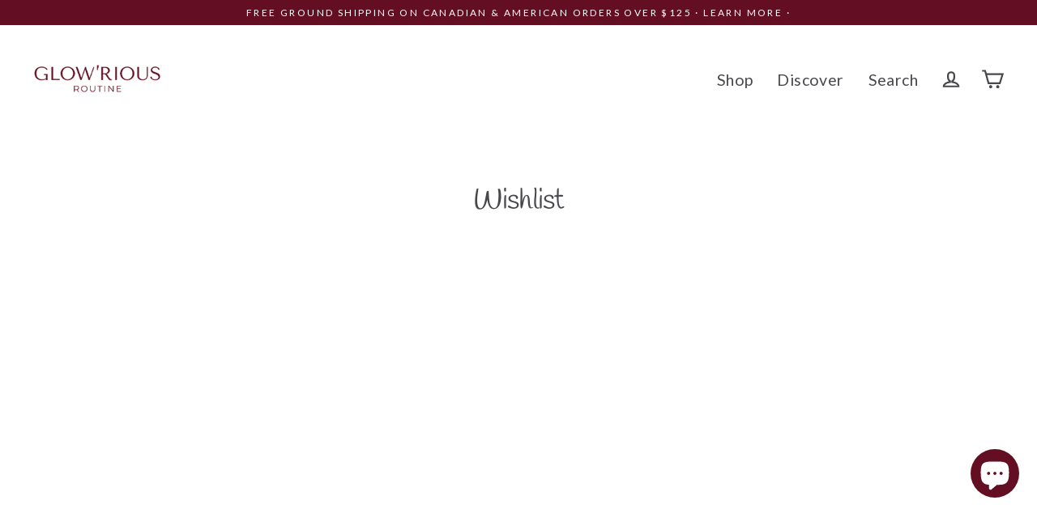

--- FILE ---
content_type: text/javascript
request_url: https://glowriousroutine.com/cdn/shop/t/10/assets/theme.min.js?v=127622523298033521261634710095
body_size: 27263
content:
/*
Streamline by Archetype Themes (https://archetypethemes.co)
  Access unminified JS in assets/theme.js

  Use our custom event listeners to tap into common functions.
  Documentation - https://archetypethemes.co/blogs/streamline/javascript-events-for-developers

  document.addEventListener('page:loaded', function() {
    // Stylesheet and theme scripts have loaded
  });
*/
window.theme=window.theme||{},theme.bp={},theme.bp.smallUp=769,theme.bp.small=theme.bp.smallUp-1,theme.config={cssLoaded:!1,bpSmall:!1,hasSessionStorage:!0,mediaQuerySmall:"screen and (max-width: "+theme.bp.small+"px)",mediaQuerySmallUp:"screen and (min-width: "+theme.bp.smallUp+"px)",youTubeReady:!1,vimeoReady:!1,vimeoLoading:!1,isSafari:!!navigator.userAgent.match(/Version\/[\d\.]+.*Safari/),isTouch:!!("ontouchstart"in window||window.DocumentTouch&&window.document instanceof DocumentTouch||window.navigator.maxTouchPoints||window.navigator.msMaxTouchPoints),rtl:"rtl"==document.documentElement.getAttribute("dir")},console&&console.log&&console.log("Streamline theme ("+theme.settings.themeVersion+") by ARCHΞTYPE | Learn more at https://archetypethemes.co"),window.lazySizesConfig=window.lazySizesConfig||{},lazySizesConfig.expFactor=4,function(t){function e(){var e,i,n=t.Deferred();return e=setInterval(function(){Vimeo&&(clearInterval(e),clearTimeout(i),n.resolve())},500),i=setTimeout(function(){clearInterval(e),n.reject()},4e3),n}var t=jQuery=t;theme.utils={defaultTo:function(t,e){return null==t||t!==t?e:t},promiseStylesheet:function(){return"undefined"==typeof this.stylesheetPromise&&(this.stylesheetPromise=t.Deferred(function(t){var e=document.querySelector('link[href="'+theme.stylesheet+'"]');e.loaded&&t.resolve(),onloadCSS(e,function(){t.resolve()})})),this.stylesheetPromise}},theme.a11y={trapFocus:function(e){function i(t){9===t.keyCode&&(t.target!==s||t.shiftKey||(t.preventDefault(),a.focus()),t.target===a&&t.shiftKey&&(t.preventDefault(),s.focus()))}var n={focusin:e.namespace?"focusin."+e.namespace:"focusin",focusout:e.namespace?"focusout."+e.namespace:"focusout",keydown:e.namespace?"keydown."+e.namespace:"keydown.handleFocus"},o=e.$container.find(t('button, [href], input, select, textarea, [tabindex]:not([tabindex^="-"])').filter(":visible")),a=o[0],s=o[o.length-1];e.$elementToFocus||(e.$elementToFocus=e.$container),e.$container.attr("tabindex","-1"),e.$elementToFocus.focus(),t(document).off("focusin"),t(document).on(n.focusout,function(){t(document).off(n.keydown)}),t(document).on(n.focusin,function(e){e.target!==s&&e.target!==a||t(document).on(n.keydown,function(t){i(t)})})},removeTrapFocus:function(e){var i=e.namespace?"focusin."+e.namespace:"focusin";e.$container&&e.$container.length&&e.$container.removeAttr("tabindex"),t(document).off(i)},lockMobileScrolling:function(e,i){if(i)var n=i;else var n=t(document.documentElement).add("body");n.on("touchmove"+e,function(){return!1})},unlockMobileScrolling:function(e,i){if(i)var n=i;else var n=t(document.documentElement).add("body");n.off(e)},promiseAnimationEnd:function(e){var i="animationend webkitAnimationEnd oAnimationEnd",n=["animation-duration","-moz-animation-duration","-webkit-animation-duration","-o-animation-duration"],o=0,a=t.Deferred().resolve();return t.each(n,function(t,i){o||(o=parseFloat(e.css(i)))}),o>0&&(a=t.Deferred(function(t){e.on(i,function(n){n.target===e[0]&&(e.off(i),t.resolve())})})),a},promiseTransitionEnd:function(e){var i="webkitTransitionEnd otransitionend oTransitionEnd msTransitionEnd transitionend",n=["transition-duration","-moz-transition-duration","-webkit-transition-duration","-o-transition-duration"],o=0,a=t.Deferred().resolve();return t.each(n,function(t,i){o||(o=parseFloat(e.css(i)))}),o>0&&(a=t.Deferred(function(t){e.on(i,function(n){n.target===e[0]&&(e.off(i),t.resolve())})})),a}},theme.Sections=function(){this.constructors={},this.instances=[],t(document).on("shopify:section:load",this._onSectionLoad.bind(this)).on("shopify:section:unload",this._onSectionUnload.bind(this)).on("shopify:section:select",this._onSelect.bind(this)).on("shopify:section:deselect",this._onDeselect.bind(this)).on("shopify:block:select",this._onBlockSelect.bind(this)).on("shopify:block:deselect",this._onBlockDeselect.bind(this))},theme.Sections.prototype=t.extend({},theme.Sections.prototype,{createInstance:function(e,i,n){var o=t(e),a=o.attr("data-section-id"),s=o.attr("data-section-type");if(i=i||this.constructors[s],"undefined"!=typeof i){if(n){var r=this._findInstance(a);if(r)return}var c=t.extend(new i(e),{id:a,type:s,container:e,namespace:"."+s+"-"+a});this.instances.push(c)}},_onSectionLoad:function(e,i,n){AOS&&AOS.refreshHard();var o=i?i:t("[data-section-id]",e.target)[0];if(o){this.createInstance(o);var a=i?n:this._findInstance(e.detail.sectionId);i||this.loadSubSections(),a&&"function"==typeof a.onLoad&&a.onLoad(e)}},loadSubSections:function(e){var i=e?e.find("[data-subsection]"):t("[data-subsection]");i.each(function(e,i){this._onSectionLoad(null,i,t(i).data("section-id"))}.bind(this)),AOS&&AOS.refreshHard()},_onSectionUnload:function(t){var e=this._removeInstance(t.detail.sectionId);e&&"function"==typeof e.onUnload&&e.onUnload(t)},_onSelect:function(t){var e=this._findInstance(t.detail.sectionId);e&&"function"==typeof e.onSelect&&e.onSelect(t)},_onDeselect:function(t){var e=this._findInstance(t.detail.sectionId);e&&"function"==typeof e.onDeselect&&e.onDeselect(t)},_onBlockSelect:function(t){var e=this._findInstance(t.detail.sectionId);e&&"function"==typeof e.onBlockSelect&&e.onBlockSelect(t)},_onBlockDeselect:function(t){var e=this._findInstance(t.detail.sectionId);e&&"function"==typeof e.onBlockDeselect&&e.onBlockDeselect(t)},_findInstance:function(t){for(var e=0;e<this.instances.length;e++)if(this.instances[e].id===t)return this.instances[e]},_removeInstance:function(t){for(var e,i=this.instances.length;i--;)if(this.instances[i].id===t){e=this.instances[i],this.instances.splice(i,1);break}return e},reinitSection:function(t){for(var e=0;e<sections.instances.length;e++){var i=sections.instances[e];i.type===t&&"function"==typeof i.forceReload&&i.forceReload()}},register:function(e,i,n){this.constructors[e]=i;var o=t("[data-section-type="+e+"]");n&&(o=t("[data-section-type="+e+"]",n)),o.each(function(t,e){this.createInstance(e,i,n)}.bind(this))}}),theme.Currency=function(){function t(t,e){function n(t,e,i,n){if(e=theme.utils.defaultTo(e,2),i=theme.utils.defaultTo(i,","),n=theme.utils.defaultTo(n,"."),isNaN(t)||null==t)return 0;t=(t/100).toFixed(e);var o=t.split("."),a=o[0].replace(/(\d)(?=(\d\d\d)+(?!\d))/g,"$1"+i),s=o[1]?n+o[1]:"";return a+s}"string"==typeof t&&(t=t.replace(".",""));var o="",a=/\{\{\s*(\w+)\s*\}\}/,s=e||i;switch(s.match(a)[1]){case"amount":o=n(t,2);break;case"amount_no_decimals":o=n(t,0);break;case"amount_with_comma_separator":o=n(t,2,".",",");break;case"amount_no_decimals_with_comma_separator":o=n(t,0,".",",");break;case"amount_no_decimals_with_space_separator":o=n(t,0," ")}return s.replace(a,o)}function e(t){if(t&&t.unit_price_measurement&&t.unit_price_measurement.reference_value)return 1===t.unit_price_measurement.reference_value?t.unit_price_measurement.reference_unit:t.unit_price_measurement.reference_value+t.unit_price_measurement.reference_unit}var i="${{amount}}";return{formatMoney:t,getBaseUnit:e}}(),theme.Images=function(){function t(t){if(!t)return"620x";var e=t.match(/.+_((?:pico|icon|thumb|small|compact|medium|large|grande)|\d{1,4}x\d{0,4}|x\d{1,4})[_\.@]/);return null!==e?e[1]:null}function e(t,e){if(null==e)return t;if("master"===e)return this.removeProtocol(t);var i=t.match(/\.(jpg|jpeg|gif|png|bmp|bitmap|tiff|tif)(\?v=\d+)?$/i);if(null!=i){var n=t.split(i[0]),o=i[0];return this.removeProtocol(n[0]+"_"+e+o)}return null}function i(t){return t.replace(/http(s)?:/,"")}return{imageSize:t,getSizedImageUrl:e,removeProtocol:i}}(),theme.Variants=function(){function e(e){this.$container=e.$container,this.variants=e.variants,this.singleOptionSelector=e.singleOptionSelector,this.originalSelectorId=e.originalSelectorId,this.enableHistoryState=e.enableHistoryState,this.currentVariant=this._getVariantFromOptions(),t(this.singleOptionSelector,this.$container).on("change",this._onSelectChange.bind(this))}return e.prototype=t.extend({},e.prototype,{_getCurrentOptions:function(){var e=t.map(t(this.singleOptionSelector,this.$container),function(e){var i=t(e),n=i.attr("type"),o={};return"radio"===n||"checkbox"===n?!!i[0].checked&&(o.value=i.val(),o.index=i.data("index"),o):(o.value=i.val(),o.index=i.data("index"),o)});return e=this._compact(e)},_getVariantFromOptions:function(){var t=this._getCurrentOptions(),e=this.variants,i=!1;return e.forEach(function(e){var n=!0;e.options;t.forEach(function(t){n&&(n=e[t.index]===t.value)}),n&&(i=e)}),i||null},_onSelectChange:function(){var t=this._getVariantFromOptions();this.$container.trigger({type:"variantChange",variant:t}),document.dispatchEvent(new CustomEvent("variant:change",{detail:{variant:t}})),t&&(this._updateMasterSelect(t),this._updateImages(t),this._updatePrice(t),this._updateUnitPrice(t),this._updateSKU(t),this.currentVariant=t,this.enableHistoryState&&this._updateHistoryState(t))},_updateImages:function(t){var e=t.featured_image||{},i=this.currentVariant.featured_image||{};t.featured_image&&e.src!==i.src&&this.$container.trigger({type:"variantImageChange",variant:t})},_updatePrice:function(t){t.price===this.currentVariant.price&&t.compare_at_price===this.currentVariant.compare_at_price||this.$container.trigger({type:"variantPriceChange",variant:t})},_updateUnitPrice:function(t){t.unit_price!==this.currentVariant.unit_price&&this.$container.trigger({type:"variantUnitPriceChange",variant:t})},_updateSKU:function(t){t.sku!==this.currentVariant.sku&&this.$container.trigger({type:"variantSKUChange",variant:t})},_updateHistoryState:function(t){if(history.replaceState&&t){var e=window.location.protocol+"//"+window.location.host+window.location.pathname+"?variant="+t.id;window.history.replaceState({path:e},"",e)}},_updateMasterSelect:function(e){t(this.originalSelectorId,this.$container).val(e.id)},_compact:function(t){for(var e=-1,i=null==t?0:t.length,n=0,o=[];++e<i;){var a=t[e];a&&(o[n++]=a)}return o}}),e}(),theme.rte={init:function(){theme.rte.wrapTable(),theme.rte.wrapVideo(),theme.rte.imageLinks()},wrapTable:function(){t(".rte table").wrap('<div class="table-wrapper"></div>')},wrapVideo:function(){var e=t('.rte iframe[src*="youtube.com/embed"], .rte iframe[src*="player.vimeo"]'),i=e.add("iframe#admin_bar_iframe");e.each(function(){t(this).parents(".video-wrapper").length||t(this).wrap('<div class="video-wrapper"></div>')}),i.each(function(){this.src=this.src})},imageLinks:function(){t(".rte a img").parent().addClass("rte__image")}},theme.LibraryLoader=function(){function t(t,a){var r=s[t];if(r&&r.status!==o.requested){if(a=a||function(){},r.status===o.loaded)return void a();r.status=o.requested;var c;switch(r.type){case n.script:c=e(r,a);break;case n.link:c=i(r,a)}c.id=r.tagId,r.element=c;var d=document.getElementsByTagName(r.type)[0];d.parentNode.insertBefore(c,d)}}function e(t,e){var i=document.createElement("script");return i.src=t.src,i.addEventListener("load",function(){t.status=o.loaded,e()}),i}function i(t,e){var i=document.createElement("link");return i.href=t.src,i.rel="stylesheet",i.type="text/css",i.addEventListener("load",function(){t.status=o.loaded,e()}),i}var n={link:"link",script:"script"},o={requested:"requested",loaded:"loaded"},a="https://cdn.shopify.com/shopifycloud/",s={youtubeSdk:{tagId:"youtube-sdk",src:"https://www.youtube.com/iframe_api",type:n.script},shopifyXr:{tagId:"shopify-model-viewer-xr",src:a+"shopify-xr-js/assets/v1.0/shopify-xr.en.js",type:n.script},modelViewerUi:{tagId:"shopify-model-viewer-ui",src:a+"model-viewer-ui/assets/v1.0/model-viewer-ui.en.js",type:n.script},modelViewerUiStyles:{tagId:"shopify-model-viewer-ui-styles",src:a+"model-viewer-ui/assets/v1.0/model-viewer-ui.css",type:n.link}};return{load:t}}(),theme.Modals=function(){function e(e,i,n){var o={close:".js-modal-close",open:".js-modal-open-"+i,openClass:"modal--is-active",bodyOpenClass:"modal-open",closeOffContentClick:!0};return this.id=e,this.$modal=t("#"+e),!!this.$modal.length&&(this.nodes={$parent:t("html").add("body"),$modalContent:this.$modal.find(".modal__inner")},this.config=t.extend(o,n),this.modalIsOpen=!1,this.$focusOnOpen=this.config.focusOnOpen?t(this.config.focusOnOpen):this.$modal,void this.init())}return e.prototype.init=function(){var e=t(this.config.open);e.attr("aria-expanded","false"),t(this.config.open).on("click",this.open.bind(this)),this.$modal.find(this.config.close).on("click",this.close.bind(this)),t("body").on("drawerOpen",function(){this.close()}.bind(this))},e.prototype.open=function(e){var i=!1;this.modalIsOpen||(e?e.preventDefault():i=!0,e&&e.stopPropagation&&(e.stopPropagation(),this.$activeSource=t(e.currentTarget).attr("aria-expanded","true")),this.modalIsOpen&&!i&&this.close(),this.$modal.addClass(this.config.openClass),this.nodes.$parent.addClass(this.config.bodyOpenClass),setTimeout(function(){this.$modal.addClass("aos-animate")}.bind(this),0),this.modalIsOpen=!0,theme.a11y.trapFocus({$container:this.$modal,$elementToFocus:this.$focusOnOpen,namespace:"modal_focus"}),t("body").trigger("modalOpen."+this.id),this.bindEvents())},e.prototype.close=function(){this.modalIsOpen&&(t(document.activeElement).trigger("blur"),this.$modal.removeClass(this.config.openClass).removeClass("aos-animate"),this.nodes.$parent.removeClass(this.config.bodyOpenClass),this.modalIsOpen=!1,theme.a11y.removeTrapFocus({$container:this.$modal,namespace:"modal_focus"}),this.$activeSource&&this.$activeSource.attr("aria-expanded")&&this.$activeSource.attr("aria-expanded","false").focus(),t("body").trigger("modalClose."+this.id),this.unbindEvents())},e.prototype.bindEvents=function(){this.nodes.$parent.on("keyup.modal",function(t){27===t.keyCode&&this.close()}.bind(this)),this.config.closeOffContentClick&&(this.$modal.on("click.modal",this.close.bind(this)),this.nodes.$modalContent.on("click.modal",function(t){t.stopImmediatePropagation()}))},e.prototype.unbindEvents=function(){this.nodes.$parent.off(".modal"),this.config.closeOffContentClick&&(this.$modal.off(".modal"),this.nodes.$modalContent.off(".modal"))},e}(),theme.ProductScreen=function(){function e(e,i,n){var o={close:".js-screen-close",open:".js-screen-open-"+i,openClass:"screen-layer--is-active",closeSlideAnimate:"screen-layer--is-sliding",bodyOpenClass:"screen-layer-open",bodyClosingClass:"screen-layer-closing",bodyCloseAnimate:"screen-layer-closing screen-layer-animating",loaderStart:200,pullToCloseThreshold:-100};return this.id=e,this.$screen=t("#"+e),this.title=this.$screen.data("product-title"),!!this.$screen.length&&(this.nodes={$parent:t("html").add("body"),$body:t("body"),$loader:t("#OverscrollLoader").find(".icon-loader__path"),$screenContent:this.$screen.find(".screen-layer__inner"),$photoswipe:t(".pswp")},this.config=t.extend(o,n),this.initalized=!1,this.isOpen=!1,this.$focusOnOpen=this.config.focusOnOpen?t(this.config.focusOnOpen):this.$screen,void this.init())}var i=document.title,n="productscreen",o=0;t("#MainContent");return e.prototype.init=function(){var e=t(this.config.open);e.attr("aria-expanded","false"),t("body").on("click",this.config.open,this.open.bind(this)),this.$screen.find(this.config.close).on("click",{noAnimate:!0,back:!0},this.close.bind(this)),"sticky"===theme.settings.cartType&&(this.nodes.$body.on("added."+this.id,function(){theme.headerNav.toggleThumbMenu(!1,!0);var t={back:!0};this.close(!1,t)}.bind(this)),this.nodes.$body.on("error."+this.id,function(){this.initalized&&this.open()}.bind(this)))},e.prototype.open=function(e,i){var a=!1,s={updateCurrentPath:!i||i.updateCurrentPath};if(!this.isOpen){e?e.preventDefault():a=!0,e&&e.stopPropagation&&(e.stopPropagation(),this.$activeSource=t(e.currentTarget)),this.isOpen&&!a&&this.close(),o=window.scrollY,this.$screen.prepareTransition().addClass(this.config.openClass),this.nodes.$parent.addClass(this.config.bodyOpenClass),this.nodes.$screenContent.scrollTop(0),window.scrollTo(0,0),theme.a11y.trapFocus({$container:this.$screen,$elementToFocus:this.$focusOnOpen,namespace:n}),this.$activeSource&&this.$activeSource.attr("aria-expanded")&&this.$activeSource.attr("aria-expanded","true");var r=this.$activeSource.data("url");this.nodes.$body.trigger("productModalOpen."+this.id).trigger("newPopstate",{screen:this,url:r,updateCurrentPath:s.updateCurrentPath}),this.initalized=!0,this.isOpen=!0,document.title=this.title,window.ga&&ga("send","pageview",{page:r}),this.bindEvents()}},e.prototype.close=function(e,a){var s=a?a:e?e.data:null,r=!!s&&s.back,c=!(!s||!s.noAnimate);this.nodes.$body.removeAttr("style"),this.nodes.$loader.css("stroke-dashoffset",this.config.loaderStart),r&&this.nodes.$body.trigger("newPopstate",{screen:this,back:!0});var d=c?"":this.config.closeSlideAnimate,l=c?this.config.bodyClosingClass:this.config.bodyCloseAnimate;this.isOpen&&(t(document.activeElement).trigger("blur"),this.$screen.prepareTransition().removeClass(this.config.openClass).addClass(d),this.nodes.$parent.removeClass(this.config.bodyOpenClass).addClass(l),window.setTimeout(function(){this.$screen.removeClass(d),this.nodes.$parent.removeClass(l),window.scrollTo(0,o)}.bind(this),500),theme.a11y.removeTrapFocus({$container:this.$screen,namespace:n}),this.$activeSource&&this.$activeSource.attr("aria-expanded")&&this.$activeSource.attr("aria-expanded","false").focus(),this.nodes.$body.trigger("productModalClose").trigger("productModalClose."+this.id),window.scrollTo(0,o),this.isOpen=!1,document.title=i,window.ga&&ga("send","pageview"),this.unbindEvents())},e.prototype.bindEvents=function(){this.nodes.$body.on("keyup."+n,function(t){if(27===t.keyCode){if(this.nodes.$photoswipe.hasClass("pswp--open"))return;if(this.nodes.$body.hasClass("js-drawer-open"))return;var e={back:!0};this.close(!1,e)}}.bind(this));var e=0,i=0;t(document).on("touchmove."+n,t.throttle(15,function(t){var n=window.scrollY;n>=0||(e=-(n/100),this.nodes.$body.css("background","rgba(0,0,0,"+e+")"),i=this.config.loaderStart+2*n,n<=this.config.pullToCloseThreshold&&(i=0),this.nodes.$loader.css("stroke-dashoffset",i))}.bind(this))),t(document).on("touchend."+n,function(t){totalLoader=this.config.loaderStart;var e=window.scrollY;if(e<this.config.pullToCloseThreshold){var i={back:!0};this.close(!1,i)}}.bind(this))},e.prototype.unbindEvents=function(){this.nodes.$body.off("."+n),t(document).off("."+n)},e}(),theme.Drawers=function(){function e(e,i){return this.config={id:e,close:".js-drawer-close",open:".js-drawer-open-"+i,openClass:"js-drawer-open",closingClass:"js-drawer-closing",activeDrawer:"drawer--is-open",namespace:".drawer-"+i},this.$nodes={parent:t(document.documentElement).add("body"),page:t("body")},this.$drawer=t("#"+e),!!this.$drawer.length&&(this.isOpen=!1,void this.init())}return e.prototype=t.extend({},e.prototype,{init:function(){var e=t(this.config.open);e.attr("aria-expanded","false"),e.on("click",this.open.bind(this)),this.$drawer.find(this.config.close).on("click",this.close.bind(this))},open:function(e,i){if(e&&e.preventDefault(),!this.isOpen){if(e&&e.stopPropagation)e.stopPropagation(),this.$activeSource=t(e.currentTarget).attr("aria-expanded","true");else if(i){var n=t(i);this.$activeSource=n.attr("aria-expanded","true")}this.$drawer.prepareTransition().addClass(this.config.activeDrawer),this.$nodes.parent.addClass(this.config.openClass),this.isOpen=!0,theme.a11y.trapFocus({$container:this.$drawer,namespace:"drawer_focus"}),t("body").trigger("drawerOpen."+this.config.id),this.bindEvents()}},close:function(){this.isOpen&&(t(document.activeElement).trigger("blur"),this.$drawer.prepareTransition().removeClass(this.config.activeDrawer),this.$nodes.parent.removeClass(this.config.openClass),this.$nodes.parent.addClass(this.config.closingClass),window.setTimeout(function(){this.$nodes.parent.removeClass(this.config.closingClass),this.$activeSource&&this.$activeSource.attr("aria-expanded")&&this.$activeSource.attr("aria-expanded","false").focus()}.bind(this),500),this.isOpen=!1,theme.a11y.removeTrapFocus({$container:this.$drawer,namespace:"drawer_focus"}),this.unbindEvents())},bindEvents:function(){theme.a11y.lockMobileScrolling(this.config.namespace,this.$nodes.page),this.$nodes.page.on("click"+this.config.namespace,function(t){if(t.target===this.$nodes.page[0])return this.close(),!1}.bind(this)),this.$nodes.parent.on("keyup"+this.config.namespace,function(t){27===t.keyCode&&this.close()}.bind(this))},unbindEvents:function(){theme.a11y.unlockMobileScrolling(this.config.namespace,this.$nodes.page),this.$nodes.parent.off(this.config.namespace),this.$nodes.page.off(this.config.namespace)}}),e}(),theme.cart={getCart:function(){return t.getJSON(theme.routes.cart)},changeItem:function(t,e){return this._updateCart({type:"POST",url:theme.routes.cartChange,data:"quantity="+e+"&id="+t,dataType:"json"})},addItemFromForm:function(t){return this._updateCart({type:"POST",url:theme.routes.cartAdd,data:t,dataType:"json"})},_updateCart:function(e){return t.ajax(e).then(function(e){return t("body").trigger("updateCart",e),e}.bind(this))},updateNote:function(e){var i={type:"POST",url:"/cart/update.js",data:"note="+theme.cart.attributeToString(e),dataType:"json",success:function(t){},error:function(t,e){}};t.ajax(i)},attributeToString:function(t){return"string"!=typeof t&&(t+="","undefined"===t&&(t="")),t.trim()}},t(function(){t("body").on("click",".cart__checkout",function(){t(this).addClass("btn--loading")}),t("body").on("change",'textarea[name="note"]',function(){var e=t(this).val();theme.cart.updateNote(e)}),t("body").on("click",".cart__checkout--ajax",function(e){if(!t("#CartAgree").is(":checked"))return alert(theme.strings.cartTermsConfirmation),t(this).removeClass("btn--loading"),!1}),t("body").on("click",".cart__checkout--page",function(e){if(!t("#CartPageAgree").is(":checked"))return alert(theme.strings.cartTermsConfirmation),t(this).removeClass("btn--loading"),!1})}),theme.AjaxCart=function(){function e(e){this.id=e;var i=this.$container=t("#"+e);this.status={loaded:!1,loading:!1,isDrawer:i.attr("data-drawer")},this.status.isDrawer&&(this.drawer=new theme.Drawers(e,"cart")),this.init(),this.initEventListeners()}var i={itemId:"data-cart-item-id"},n={form:"form.cart",cartCount:".cart-link__count",updateBtn:".update-cart",itemList:"[data-cart-item-list]",item:"[data-cart-item]",itemId:"[data-cart-item-id]",itemHref:"[data-cart-item-href]",itemBackgroundImage:"[data-cart-item-background-image]",itemTitle:"[data-cart-item-title]",itemVariantTitle:"[data-cart-item-variant-title]",itemPropertyList:"[data-cart-item-property-list]",itemProperty:"[data-cart-item-property]",itemDiscountList:"[data-cart-item-discount-list]",itemDiscount:"[data-cart-item-discount]",itemDiscountTitle:"[data-cart-item-discount-title]",itemDiscountAmount:"[data-cart-item-discount-amount]",itemLabelQuantity:"[data-cart-item-label-quantity]",itemInputQuantity:"[data-cart-item-input-quantity]",itemDelete:"[data-cart-item-delete]",itemPriceContainer:"[data-cart-item-price-container]",itemLinePriceContainer:"[data-cart-item-line-price-container]",itemUnitPrice:"[data-cart-item-unit-price]",itemMessage:"[data-item-message]",itemSubscriptionName:"[data-cart-item-subscription-name]",cartDiscountContainer:"[data-cart-discount-container]",cartDiscountContent:"[data-cart-discount-content]",cartDiscount:"[data-cart-discount]",cartDiscountTitle:"[data-cart-discount-title]",cartDiscountAmount:"[data-cart-discount-amount]",cartNoteContainer:"[data-cart-note-container]",cartNoteInput:"[data-cart-note]",cartMessage:"[data-cart-message]",cartSubtotal:"[data-cart-subtotal]",cartSubmit:"[data-cart-submit]"},o={cartHasItems:"cart-has-items",cartTemplate:"ajax-cart__template",cartItemRemove:"cart__item--remove",staticDrawerElement:"drawer--cart--static"};return e.prototype=t.extend({},e.prototype,{init:function(){this.$form=t(n.form,this.$container),t(n.updateBtn,this.$form).addClass("hide"),this.$itemTemplate=t(n.item,this.$form).first().clone(),this.$propertyTemplate=t(n.itemProperty,this.$form).first().clone(),this.$discountTemplate=t(n.itemDiscount,this.$form).first().clone(),this.$cartDiscountTemplate=t(n.cartDiscount,this.$container).first().clone()},initEventListeners:function(){t("body").on("updateCart",function(t,e){theme.cart.getCart().then(function(t){this.buildCart(t),this.updateCartNotification(t);var e=!1;this.status.isDrawer&&(this.drawer.open(),e=!0)}.bind(this))}.bind(this)),this.$container.on("click",n.itemDelete,this._onItemDelete.bind(this)),this.$container.on("input",n.itemInputQuantity,t.debounce(500,this._onItemQuantityChange.bind(this))),this.$container.on("blur",n.itemInputQuantity,this._onItemQuantityEmptyBlur.bind(this)),this.$container.on("focus",n.itemInputQuantity,this._highlightText)},buildCart:function(t,e){if(this.loading(!0),this.$form.removeClass("cart--empty"),0===t.item_count)return this.$form.addClass("cart--empty"),this.status.loaded=!0,void this.loading(!1);t.items.length>2?this.$container.removeClass(o.staticDrawerElement):this.$container.addClass(o.staticDrawerElement);var i=this._createCart(t);morphdom(this.$form[0],i[0]),Shopify&&Shopify.StorefrontExpressButtons&&Shopify.StorefrontExpressButtons.initialize(),this.status.isDrawer&&e===!0&&this.drawer.open(),this.status.loaded=!0,this.loading(!1),document.dispatchEvent(new CustomEvent("cart:updated",{detail:{cart:t}}))},_createCart:function(e){var i=this.$form.clone();return t(n.item,i).not(n.cartNoteContainer).remove(),t(n.itemList,i).prepend(this._createItemList(e)),t(n.cartNoteInput,i).val(e.note),t(n.cartDiscountContainer,i).toggleClass("hide",0===e.cart_level_discount_applications.length),t(n.cartDiscountContent,i).html(this._createCartDiscountList(e)),t(n.cartSubtotal,i).html(theme.Currency.formatMoney(e.total_price,theme.settings.moneyFormat)),t(n.cartSubmit,i).attr("disabled",0===e.items.length),i},_createItemList:function(e){return t.map(e.items,function(e){var a=this.$itemTemplate.clone().removeClass(o.cartTemplate),s=this._createPropertyList(e),r=this._createDiscountList(e),c=this._createUnitPrice(e),d=this._createItemPrice(e.original_price,e.final_price),l=this._createItemPrice(e.original_line_price,e.final_line_price);a.find(n.itemId).addBack(n.itemId).attr(i.itemId,e.key),t(n.itemHref,a).attr("href",e.url),t(n.itemBackgroundImage,a).removeAttr("data-bgset").css("background-image",e.image?"url("+theme.Images.getSizedImageUrl(e.image,"200x")+")":"none").addClass("lazyload"),t(n.itemTitle,a).text(e.product_title),t(n.itemVariantTitle,a).text(e.variant_title),t(n.itemPriceContainer,a).html(d),t(n.itemLinePriceContainer,a).html(l),t(n.itemLinePrice,a).html(theme.Currency.formatMoney(e.line_price,theme.settings.moneyFormat)),t(n.itemLabelQuantity,a).attr("for","quantity_"+e.key),t(n.itemInputQuantity,a).attr("data-id",e.key).attr("id","quantity_"+e.key).val(e.quantity);var h=e.selling_plan_allocation?e.selling_plan_allocation.selling_plan.name:null;return t(n.itemSubscriptionName,a).text(h),t(n.itemPropertyList,a).html(s),t(n.itemDiscountList,a).html(r),t(n.itemUnitPrice,a).html(c),a[0]}.bind(this))},_createItemPrice:function(t,e){return t!==e?'<span class="visually-hidden">'+theme.strings.regularPrice+'</span><del class="cart__item-price--original">'+theme.Currency.formatMoney(t,theme.settings.moneyFormat)+'</del><span class="visually-hidden">'+theme.strings.salePrice+'</span><span class="cart__item-price cart__item-price--bold">'+theme.Currency.formatMoney(e,theme.settings.moneyFormat)+"</span>":'<span class="cart__item-price">'+theme.Currency.formatMoney(t,theme.settings.moneyFormat)+"</span>"},_createPropertyList:function(e){return t.map(e.properties,function(t,e){var i=this.$propertyTemplate.clone().removeClass(o.cartTemplate);if("_"!==e.charAt(0)&&""!==t)return t.indexOf("/uploads/")===-1?i.text(e+": "+t):i.html(e+': <a href="'+t+'">'+t.split("/").pop()+"</a>"),i[0]}.bind(this))},_createDiscountList:function(e){return t.map(e.line_level_discount_allocations,function(t){var e=this.$discountTemplate.clone().removeClass(o.cartTemplate);return e.find(n.itemDiscountTitle).text(t.discount_application.title),e.find(n.itemDiscountAmount).html(theme.Currency.formatMoney(t.amount,theme.settings.moneyFormat)),e[0]}.bind(this))},_createCartDiscountList:function(e){return t.map(e.cart_level_discount_applications,function(t){var e=this.$cartDiscountTemplate.clone().removeClass(o.cartTemplate);return e.find(n.cartDiscountTitle).text(t.title),e.find(n.cartDiscountAmount).html(theme.Currency.formatMoney(t.total_allocated_amount,theme.settings.moneyFormat)),e[0]}.bind(this))},_createUnitPrice:function(t){var e=theme.Currency.formatMoney(t.unit_price,theme.settings.moneyFormat),i=theme.Currency.getBaseUnit(t);return e+"/"+i},_onItemQuantityChange:function(e){this.loading(!0);var o=t(e.target),a=o.closest(n.item).attr(i.itemId),s=o.val();if(""!==s){if(0==s){var r=confirm(theme.strings.cartConfirmDelete);if(r===!1)return o.val(1),void this.loading(!1)}theme.cart.changeItem(a,s)}},_onItemQuantityEmptyBlur:function(e){var o=t(e.target),a=(o.closest(n.item).attr(i.itemId),o.val());""===a&&theme.cart.getCart().then(function(t){this.buildCart(t)}.bind(this))},_onItemDelete:function(e){e.preventDefault();var a=t(e.target),s=t(n.item,this.$container),r=a.closest(n.item),c=t(n.cartNoteContainer,this.$container),d=r.attr(i.itemId);2===s.length&&s.last().is(c)&&(c.addClass(o.cartItemRemove),theme.a11y.promiseTransitionEnd(t(n.itemList,this.$container)).then(function(){c.removeClass(o.cartItemRemove)})),r.addClass(o.cartItemRemove),theme.a11y.promiseAnimationEnd(r).then(function(){theme.cart.changeItem(d,0)}.bind(this))},loading:function(e){this.status.loading=e,e?t(n.itemList,this.$form).addClass("loading"):t(n.itemList,this.$form).removeClass("loading")},updateCartNotification:function(e){t(n.cartCount).text(e.item_count),t("body").toggleClass(o.cartHasItems,e.item_count>0)},_highlightText:function(e){theme.config.isTouch||t(e.target).select()}}),e}(),theme.StickyCart=function(){function e(){this.status={loaded:!1,loading:!1,open:t("body").hasClass(o.activeBodyClass)},this.initEventListeners()}function i(e){t("body").hasClass(o.cartTemplate)||(e.item_count>0?(t("body").addClass(o.activeBodyClass),t(n.cart).addClass(o.active)):(t("body").removeClass(o.activeBodyClass),t(n.cart).removeClass(o.active)),t(n.items).text(theme.strings.cartItems.replace("[count]",e.item_count)),t(n.subtotal).html(theme.Currency.formatMoney(e.total_price,theme.settings.moneyFormat)))}var n={cart:"#StickyCart",items:"#StickyItems",subtotal:"#StickySubtotal",submit:"#StickySubmit"},o={cartTemplate:"template-cart",active:"sticky-cart--open",activeBodyClass:"body--sticky-cart-open"};return e.prototype=t.extend({},e.prototype,{initEventListeners:function(){t(n.submit).on("click",function(){t(this).addClass("btn--loading")}),t("body").on("added.ajaxProduct",function(){this.hideCart(),theme.cart.getCart().then(function(t){this.buildCart(t,!0)}.bind(this))}.bind(this))},hideCart:function(){t("body").removeClass(o.activeBodyClass),t(n.cart).removeClass(o.active)},showCart:function(e,i){e&&t(n.items).text(theme.strings.cartItems.replace("[count]",e)),i&&t(n.subtotal).html(theme.Currency.formatMoney(i,theme.settings.moneyFormat)),t("body").addClass(o.activeBodyClass),t(n.cart).addClass(o.active),this.status.open=!0},buildCart:function(t,e){this.loading(!0),this.status.loaded=!0,this.loading(!1),e===!0&&this.showCart(t.item_count,t.total_price)},loading:function(e){this.status.loading=e,e?t(n.cart).addClass("is-loading"):t(n.cart).removeClass("is-loading")},updateError:function(t){t.responseJSON&&t.responseJSON.description&&console.warn(t.responseJSON.description)}}),{init:e,refresh:i}}(),theme.AjaxProduct=function(){function e(t){this.$form=t,this.$addToCart=this.$form.find(".add-to-cart"),this.productId=t.find('[name="data-product-id"]').val(),this.$form.length&&this.$form.on("submit",this.addItemFromForm.bind(this))}var i={loading:!1};return e.prototype=t.extend({},e.prototype,{addItemFromForm:function(e,n){if(e.preventDefault(),!i.loading){this.$form.find("[data-add-to-cart]").addClass("btn--loading"),i.loading=!0;var o=this.$form.serialize();t("body").trigger("added.ProductScreen-"+this.productId),
theme.cart.addItemFromForm(o).then(function(t){this.success(t)}.bind(this)).catch(function(t){this.error(t)}.bind(this)).always(function(){i.loading=!1,this.$form.find("[data-add-to-cart]").removeClass("btn--loading")}.bind(this))}},success:function(e){this.$form.find(".errors").remove(),t("body").trigger("added.ajaxProduct"),document.dispatchEvent(new CustomEvent("added:ajaxProduct",{detail:{product:e}}))},error:function(e){this.$form.find(".errors").remove(),e.responseJSON&&e.responseJSON.description&&(console.warn(e.responseJSON.description),t("body").trigger("error.ProductScreen-"+this.productId),document.dispatchEvent(new CustomEvent("error:ajaxProduct",{detail:{errorMessage:e.responseJSON.description}})),this.$form.prepend('<div class="errors text-center">'+e.responseJSON.description+"</div>"))}}),e}(),theme.collapsibles=function(){function e(){t(n.trigger).each(function(){var e=t(this),i=e.hasClass(o.open);e.attr("aria-expanded",i)}),t("body").off(a).on("click"+a,n.trigger,function(){if(!s){s=!0;var e=t(this),a=e.hasClass(o.open),r=e.hasClass(o.tabs),c=e.attr("aria-controls"),d=t("#"+c),l=d.find(n.moduleInner).outerHeight(),h=e.hasClass(o.autoHeight);if(r){if(a)return void(s=!1);var u;t(n.tabs+"[data-id="+e.data("id")+"]").each(function(){t(this).removeClass(o.open),u=t("#"+t(this).attr("aria-controls")),i(u,0,!0)})}a&&h&&setTimeout(function(){l=0,i(d,l,a,h)},0),a&&!h&&(l=0),e.attr("aria-expanded",!a).toggleClass(o.open,!a),i(d,l,a,h)}})}function i(t,e,i,n){if(t.removeClass(o.hide).prepareTransition().css("height",e).toggleClass(o.open,!i),!i&&n){var a=t;window.setTimeout(function(){a.css("height","auto"),s=!1},0)}else s=!1}var n={trigger:".collapsible-trigger",module:".collapsible-content",moduleInner:".collapsible-content__inner",tabs:".collapsible-trigger--tab"},o={hide:"hide",open:"is-open",autoHeight:"collapsible--auto-height",tabs:"collapsible-trigger--tab"},a=".collapsible",s=!1;return{init:e}}(),theme.headerNav=function(){function e(){f=t(window),g=t(S.navContainerWithLogo),v=t(S.logoContainer),y=t(S.navigation),b=t(S.wrapper),w=t(S.siteHeader),$.overlayHeader=theme.settings.overlayHeader=w.data("overlay"),$.stickyActive=!1,r();new theme.Modals("SearchModal","search-modal",{closeOffContentClick:!1,focusOnOpen:"#SearchModalInput"});f.on("resize"+$.namespace,t.debounce(150,n)).on("load"+$.namespace,i),o(),f.on("scroll"+$.namespace,t.throttle(150,h)),Shopify.designMode&&f.trigger("resize")}function i(){s(),l(),"bar"===$.headerStyle&&c()}function n(){s(),o(),"bar"===$.headerStyle&&d()}function o(){theme.config.bpSmall?$.headerStyle="button":$.headerStyle=b.data("header-style"),$.stickyThreshold="button"===$.headerStyle?100:250,"button"!==$.headerStyle&&u(!1)}function a(){t(window).off($.namespace),t(S.navLinks).off($.namespace),t(S.navDropdownLinks).off($.namespace)}function s(){t(S.logo).each(function(){var e=t(this),i=e.width(),n=e.closest(".grid__item").width();i>n?e.css("maxWidth",n):e.removeAttr("style")})}function r(){function e(e){var i=e.parent();if(i.hasClass(C.hasDropdownClass)&&(i.addClass(C.dropdownActive),s=!0),!theme.config.isTouch&&!c){var o=theme.config.isTouch?"touchend":"click";c=!0,t("body").on(o+$.namespace,function(){n(),t("body").off($.namespace),c=!1})}}function i(t,e){var i=t.parent();(i.hasClass(C.hasSubDropdownClass)||e)&&(i.addClass(C.dropdownActive),r=!0)}function n(){o(),a()}function o(){t(S.navItems).removeClass(C.dropdownActive)}function a(){t(S.navDropdownLinks).parent().removeClass(C.dropdownActive)}var s=!1,r=!1,c=!1;theme.config.isTouch&&(t(S.navLinksWithDropdown).on("touchend"+$.namespace,function(i){var o=t(this),a=o.parent();a.hasClass(C.dropdownActive)?window.location.replace(o.attr("href")):(i.preventDefault(),n(),e(o))}),t(S.navDropdownLinks).on("touchend"+$.namespace,function(e){var n=t(this),o=n.parent();o.hasClass(C.hasSubDropdownClass)?o.hasClass(C.dropdownActive)?window.location.replace(n.attr("href")):(e.preventDefault(),a(),i(n)):window.location.replace(n.attr("href"))})),t(S.navLinks).on("focusin mouseover"+$.namespace,function(){s&&o(),r&&a(),e(t(this))}),t(S.navLinks).on("mouseleave"+$.namespace,function(){n()}),t(S.navDropdownLinks).on("focusin"+$.namespace,function(){a(),i(t(this),!0)})}function c(){w.wrap('<div class="site-header-sticky"></div>'),$.overlayHeader||(d(),setTimeout(function(){d(),0===t(".site-header-sticky").outerHeight()&&setTimeout(function(){f.trigger("resize")},500)},200))}function d(){t(".site-header-sticky").css("height",w.outerHeight(!0))}function l(){t("body").hasClass(C.stickyCartActive)||theme.config.bpSmall&&"product"!==theme.template&&setTimeout(function(){$.forceStickyOnMobile=!0,u(!0)},25)}function h(t){var e=f.scrollTop();if(e>$.stickyThreshold){if($.forceStickyOnMobile&&($.forceStickyOnMobile=!1),$.stickyActive)return;"button"===$.headerStyle?u(!0):"bar"===$.headerStyle&&m(!0)}else{if($.forceStickyOnMobile)return;if(!$.stickyActive)return;"button"===$.headerStyle?theme.config.bpSmall||u(!1):"bar"===$.headerStyle&&m(!1),$.overlayHeader||d()}}function u(e,i){$.forceCloseThumbNav||t(".slide-nav__overflow--thumb").hasClass("js-menu--is-open")||(t(S.thumbMenu).toggleClass(C.thumbMenuInactive,!e),$.stickyActive=e,$.forceCloseThumbNav=i)}function m(t){"bar"===$.headerStyle&&(t?(w.addClass(C.stickyClass),$.overlayHeader&&b.removeClass(C.overlayedClass).addClass(C.overlayStickyClass),setTimeout(function(){w.addClass(C.openTransitionClass)},100)):(w.removeClass(C.openTransitionClass).removeClass(C.stickyClass),$.overlayHeader&&b.addClass(C.overlayedClass).removeClass(C.overlayStickyClass)),$.stickyActive=t)}function p(){t(S.wrapper).removeClass(C.overlayEnabledClass).removeClass(C.overlayedClass),$.overlayHeader=theme.settings.overlayHeader=!1}var f,g,v,y,b,w,S={wrapper:".header-wrapper",siteHeader:".site-header",logoContainer:".site-header__logo",logo:".site-header__logo img",navigation:".site-navigation",navContainerWithLogo:".header-item--logo",navItems:".site-nav__item",navLinks:".site-nav__link",navLinksWithDropdown:".site-nav__link--has-dropdown",navDropdownLinks:".site-nav__dropdown-link--second-level",thumbMenu:".site-nav__thumb-menu"},C={hasDropdownClass:"site-nav--has-dropdown",hasSubDropdownClass:"site-nav__deep-dropdown-trigger",dropdownActive:"is-focused",stickyCartActive:"body--sticky-cart-open",overlayEnabledClass:"header-wrapper--overlay",overlayedClass:"is-light",thumbMenuInactive:"site-nav__thumb-menu--inactive",stickyClass:"site-header--sticky",overlayStickyClass:"header-wrapper--sticky",openTransitionClass:"site-header--opening"},$={namespace:".siteNav",overlayHeader:!1,stickyActive:!1,forceStickyOnMobile:!1,forceCloseThumbNav:!1};return{init:e,disableOverlayHeader:p,toggleThumbMenu:u,unload:a}}(),theme.slideNav=function(){function e(){t(h.thumbNavToggle).length&&(p=!1),t(h.toggleBtn).on("click"+m,i),t(h.subNavToggleBtn).on("click"+m,a)}function i(){t(h.toggleBtn).hasClass(u.isActive)?o():n()}function n(){t(h.toggleBtn).addClass(u.isActive),t(h.navWrapper).prepareTransition().addClass(u.isOpen),p&&t(h.container).css({transform:"translate3d(0, "+t(h.navWrapper).height()+"px, 0)"}),t(h.navWrapper).attr("tabindex","-1").focus(),t(window).on("keyup"+m,function(t){27===t.which&&o()})}function o(){t(h.toggleBtn).removeClass(u.isActive),t(h.navWrapper).prepareTransition().removeClass(u.isOpen),p&&t(h.container).removeAttr("style"),t(h.toggleBtn).focus(),t(window).off("keyup"+m)}function a(e){if(!c){var i=t(e.currentTarget),n=i.hasClass(u.return);c=!0,n?(t(u.toggleBtn+'[data-level="'+(f-1)+'"]').removeClass(u.isActive),t('.slide-nav__dropdown[data-level="'+f+'"]').prepareTransition().removeClass(u.isActive),l&&l.length&&l.removeClass(u.isActive)):(i.addClass(u.isActive),i.next(".slide-nav__dropdown").prepareTransition().addClass(u.isActive)),l=i,s(i.data("target"))}}function s(e){var i=t(e?'.slide-nav__dropdown[data-parent="'+e+'"]':h.nav);f=i.data("level")?i.data("level"):1,d=i;var n=(e?i.find("."+u.subNavLink+":first"):l,i.outerHeight()),o=f>2?u.thirdNavShowing:u.subNavShowing;t(h.navWrapper).css("height",n).removeClass(u.thirdNavShowing).addClass(o),e||t(h.navWrapper).removeClass(u.thirdNavShowing).removeClass(u.subNavShowing),c=!1,p&&t(h.container).css({transform:"translate3d(0, "+n+"px, 0)"})}function r(){t(window).off(m),t(h.toggleBtn).off(m),t(h.subNavToggleBtn).off(m)}var c,d,l,h={container:"#PageContainer",navWrapper:".slide-nav__overflow",nav:"#SlideNav",toggleBtn:".js-toggle-slide-nav",subNavToggleBtn:".js-toggle-submenu",thumbNavToggle:".site-nav__thumb-button"},u={subNavLink:"slide-nav__sublist-link",return:"slide-nav__return-btn",isActive:"is-active",isOpen:"js-menu--is-open",subNavShowing:"sub-nav--is-open",thirdNavShowing:"third-nav--is-open"},m=".slideNav",p=!0,f=1;return{init:e,unload:r}}(),theme.articleImages=function(){function e(){n.$rteImages=t(".rte--indented-images"),n.$rteImages.length&&t(window).on("load",i)}function i(){n.$rteImages.find("img").each(function(){var e=t(this),i=e.attr("style");i&&"float: none;"!=i||e.width()<n.$rteImages.width()&&e.addClass("rte__no-indent")})}var n={};return{init:e}}(),theme.Slideshow=function(){function e(e,n){this.$slideshow=t(e),this.$wrapper=this.$slideshow.closest("."+i.wrapper),this.$pause=this.$wrapper.find("."+i.pauseButton),this.settings={accessibility:!0,arrows:!!n.arrows,dots:!!n.dots,draggable:!0,touchThreshold:8,speed:300,pauseOnHover:!!n.pauseOnHover,rtl:theme.config.rtl,autoplay:this.$slideshow.data("autoplay"),autoplaySpeed:this.$slideshow.data("speed")},this.$slideshow.on("init",this.init.bind(this)),t(".root").find(this.$slideshow).length&&t("body").on("productModalClose",function(){this.$slideshow.addClass("slideshow-refresh"),this.$slideshow.slick("refresh")}.bind(this)),this.$slideshow.slick(this.settings),this.$pause.on("click",this._togglePause.bind(this))}this.$slideshow=null;var i={next:"is-next",init:"is-init",wrapper:"slideshow-wrapper",slideshow:"slideshow",currentSlide:"slick-current",pauseButton:"slideshow__pause",isPaused:"is-paused"};return e.prototype=t.extend({},e.prototype,{init:function(t,e){this.$slideshowList=e.$list,this.$slickDots=e.$dots,this.$allSlides=e.$slides,this.slideCount=e.slideCount,this.$slideshow.addClass(i.init),this._a11y(),this._clonedLazyloading(),setTimeout(function(){this.$slideshow.slick("setPosition")}.bind(this),50)},destroy:function(){this.$slideshow.slick("unslick")},_play:function(){this.$slideshow.slick("slickPause"),t(i.pauseButton).addClass("is-paused")},_pause:function(){this.$slideshow.slick("slickPlay"),t(i.pauseButton).removeClass("is-paused")},_togglePause:function(){var e=this._getSlideshowId(this.$pause);this.$pause.hasClass(i.isPaused)?(this.$pause.removeClass(i.isPaused),t(e).slick("slickPlay")):(this.$pause.addClass(i.isPaused),t(e).slick("slickPause"))},_getSlideshowId:function(t){return"#Slideshow-"+t.data("id")},_activeSlide:function(){return this.$slideshow.find(".slick-active")},_currentSlide:function(){return this.$slideshow.find(".slick-current")},_nextSlide:function(t){return this.$slideshow.find('.slideshow__slide[data-slick-index="'+t+'"]')},_a11y:function(){var e=this.$slideshowList,n=this.settings.autoplay;e&&(e.removeAttr("aria-live"),t(i.wrapper).on("focusin",function(o){t(i.wrapper).has(o.target).length&&(e.attr("aria-live","polite"),n&&this._pause())}.bind(this)),t(i.wrapper).on("focusout",function(o){t(i.wrapper).has(o.target).length&&(e.removeAttr("aria-live"),n&&this._play())}.bind(this)))},_clonedLazyloading:function(){var e=this.$slideshow;e.find(".slick-slide").each(function(i,n){var o=t(n);if(o.hasClass("slick-cloned")){var a=o.data("id"),s=o.find(".hero__image").removeClass("lazyloading").addClass("lazyloaded");setTimeout(function(){var t=e.find(".slideshow__slide--"+a+":not(.slick-cloned) .hero__image").attr("style");t&&s.attr("style",t)},this.settings.autoplaySpeed/1.5)}}.bind(this))}}),e}(),theme.QuickShopScreens=function(){function e(t){if(theme.settings.quickView){var e=o();s(e),i()}}function i(){Shopify.designMode||(t(window).on("newPopstate",function(t,e){m=e.screen,e.back&&(u=location.pathname,h=l,history.pushState({},"",l)),e.url&&e.updateCurrentPath&&(u=location.pathname,h=e.url,history.pushState({},"",e.url))}),t(window).on("popstate",function(e){var i=!1;if(u=h,location.pathname!==h){if(u=h,h=location.pathname,location.pathname===l)return void(m&&m.isOpen&&n(m));if(location.pathname.indexOf("/products/")!==-1)return void(m?m.open():t('.quick-product__btn[href="'+location.pathname+'"]').first().trigger("click",{updateCurrentPath:!1}));if(e.originalEvent.state){if(m&&m.isOpen)return n(m),void history.replaceState({},"",l);i=!0}else if(m){if(m.isOpen)return void n(m)}else i=!0;i&&(window.location.href=location.href)}}.bind(this)))}function n(e){e.close(),m=null,t(window).trigger("resize")}function o(e){var i=[],n=e?t(p.trigger,e):t(p.trigger);return n.each(function(){var e=t(this).data("product-id");return i.indexOf(e)>-1?void t('.screen-layer--product[data-product-id="'+e+'"]').slice(1).remove():void i.push(e)}),i}function a(e){var i=[];return e.each(function(){var e=t(this).data("product-id");i.push(e)}),i}function s(e){for(var i,n,o=[],a=0;a<e.length;a++)f.indexOf(e[a])===-1&&(i="ProductScreen-"+e[a],n=t("#"+i),o.push(n),f.push(e[a]),new theme.ProductScreen(i,"product-"+e[a]));t(p.screensWrap).append(o)}function r(e){if(theme.settings.quickView){for(var i=[],n=o(e),s=t(p.trigger).not(t(p.trigger,e)),r=a(s),c=0;c<n.length;c++){var d=n[c];r.indexOf(d)===-1&&i.push(d)}for(var c=0;c<i.length;c++)sections._removeInstance(i[c])}}function c(e){if(theme.settings.quickView){var i=o(e);s(i),d(i,e),sections.register("product-template",theme.Product,t("#ProductScreens"))}}function d(e,i){for(var n=0;n<e.length;n++)t('.screen-layer--product[data-product-id="'+e[n]+'"]',i).remove()}var l=window.location.pathname,h=l,u=null,m=null;"scrollRestoration"in history&&(history.scrollRestoration="manual");var p={screensWrap:"#ProductScreens",screens:"[data-product-id]",trigger:".quick-product__btn"},f=[];return{init:e,unload:r,reInit:c}}(),theme.HoverProductGrid=function(){function e(t){this.$container=t,this.sectionId=this.$container.attr("data-section-id"),this.namespace=".product-image-slider-"+this.sectionId,this.activeIds=[],theme.settings.hoverProductGrid&&(this.$products=t.find(i.product),this.slidersMobile=t.data("product-sliders-mobile"),0!==this.$products.length&&theme.utils.promiseStylesheet().then(function(){this.init()}.bind(this)))}var i={product:".grid-product",slider:".product-slider"};return e.prototype=t.extend({},e.prototype,{init:function(){this.destroyAllSliders(),this.setupEventType(),this.listnerSetup()},setupEventType:function(){this.$products.off("mouseenter mouseout"),t(window).off("scroll"+this.namespace),theme.config.bpSmall?this.slidersMobile&&(t(window).on("scroll"+this.namespace,t.throttle(120,this.inViewSliderInit.bind(this))),t(window).trigger("scroll"+this.namespace)):this.mouseSliderInit()},listnerSetup:function(){t("body").on("matchSmall matchLarge",function(){this.destroyAllSliders(),this.setupEventType()}.bind(this))},inViewSliderInit:function(){this.$products.find(i.slider).each(function(e,i){theme.isElementVisible(t(i),-400)?this.initSlider(t(i)):this.destroySlider(t(i))}.bind(this))},mouseSliderInit:function(){this.$products.on("mouseenter",function(e){var n=t(e.currentTarget).find(i.slider);this.initSlider(n)}.bind(this)),this.$products.on("mouseleave",function(e){var n=t(e.currentTarget).find(i.slider);this.destroySlider(n)}.bind(this))},initSlider:function(t){t.data("image-count")<2||this.activeIds.indexOf(t.data("id"))===-1&&(this.activeIds.push(t.data("id")),t.addClass("product-slider--init").slick({autoplay:!0,infinite:!0,arrows:!1,speed:300,fade:!0,pauseOnHover:!1,autoplaySpeed:1050}))},destroySlider:function(t){if(!(t.data("image-count")<2)){var e=this.activeIds.indexOf(t.data("id"));e!==-1&&(this.activeIds.splice(e,1),t.slick("unslick"))}},destroyAllSliders:function(){this.$products.find(i.slider).each(function(e,i){this.destroySlider(t(i))}.bind(this))}}),e}(),theme.videoModal=function(e){function i(e){r(),e.preventDefault(),theme.LibraryLoader.load("youtubeSdk"),theme.config.youTubeReady?o(e):t("body").on("youTubeReady",function(){o(e)})}function n(e){r();var i=t(e.currentTarget),n=i.next(u.mp4Player);n.clone().removeClass("hide").appendTo(u.videoHolder),m.open(e),t(u.videoHolder).find("video")[0].play(),h="mp4"}function o(e){var i=t(e.currentTarget),n=s(i.attr("href")),o=t.extend({},d,{videoId:n});o.playerVars.playsinline=theme.config.bpSmall?0:1,c=new YT.Player(l,o),m.open(e),h="youtube"}function a(t){t.target.playVideo()}function s(t){var e=/^.*((youtu.be\/)|(v\/)|(\/u\/\w\/)|(embed\/)|(watch\?))\??v?=?([^#\&\?]*).*/,i=t.match(e);return!(!i||11!=i[7].length)&&i[7]}function r(){t(u.videoHolder).empty()}var c=null,d={width:1280,height:720,playerVars:{autohide:0,autoplay:1,branding:0,cc_load_policy:0,fs:0,iv_load_policy:3,modestbranding:1,playsinline:1,quality:"hd720",rel:0,showinfo:0,wmode:"opaque"},events:{onReady:a}},l="VideoHolder",h=!1,u={videoHolder:"#"+l,youtube:'a[href*="youtube.com/watch"], a[href*="youtu.be/"]',mp4Trigger:".product-video-trigger--mp4",mp4Player:".product-video-mp4-sound"};if(t(u.youtube).length||t(u.mp4Trigger).length){var m=new theme.Modals("VideoModal","video-modal",{closeOffContentClick:!0,solid:!0});e&&(t(u.youtube).off("click"),t(u.mp4Trigger).off("click")),t(u.youtube).on("click",i),t(u.mp4Trigger).on("click",n),e&&t("body").off("modalClose.VideoModal"),t("body").on("modalClose.VideoModal",function(){c&&"youtube"===h?setTimeout(function(){c.destroy()},500):r()})}},theme.Disclosure=function(){function e(t){this.$container=t,this.cache={},this._cacheSelectors(),this._connectOptions(),this._connectToggle(),this._onFocusOut()}var i={disclosureList:"[data-disclosure-list]",disclosureToggle:"[data-disclosure-toggle]",disclosureInput:"[data-disclosure-input]",disclosureOptions:"[data-disclosure-option]"},n={listVisible:"disclosure-list--visible"};return e.prototype=t.extend({},e.prototype,{_cacheSelectors:function(){this.cache={$disclosureList:this.$container.find(i.disclosureList),$disclosureToggle:this.$container.find(i.disclosureToggle),$disclosureInput:this.$container.find(i.disclosureInput),$disclosureOptions:this.$container.find(i.disclosureOptions)}},_connectToggle:function(){this.cache.$disclosureToggle.on("click",function(e){var i="true"===t(e.currentTarget).attr("aria-expanded");t(e.currentTarget).attr("aria-expanded",!i),this.cache.$disclosureList.toggleClass(n.listVisible)}.bind(this))},_connectOptions:function(){this.cache.$disclosureOptions.on("click",function(e){e.preventDefault(),this._submitForm(t(e.currentTarget).data("value"))}.bind(this))},_onFocusOut:function(){this.cache.$disclosureToggle.on("focusout",function(t){var e=0===this.$container.has(t.relatedTarget).length;e&&this._hideList()}.bind(this)),this.cache.$disclosureList.on("focusout",function(e){var i=t(e.currentTarget).has(e.relatedTarget).length>0,o=this.cache.$disclosureList.hasClass(n.listVisible);o&&!i&&this._hideList()}.bind(this)),this.$container.on("keyup",function(t){27===t.which&&(this._hideList(),this.cache.$disclosureToggle.focus())}.bind(this)),t("body").on("click",function(t){var e=this.$container.has(t.target).length>0,i=this.cache.$disclosureList.hasClass(n.listVisible);i&&!e&&this._hideList()}.bind(this))},_submitForm:function(e){t("body").addClass("unloading"),this.cache.$disclosureInput.val(e),this.$container.parents("form").submit()},_hideList:function(){this.cache.$disclosureList.removeClass(n.listVisible),this.cache.$disclosureToggle.attr("aria-expanded",!1)},unload:function(){this.cache.$disclosureOptions.off(),this.cache.$disclosureToggle.off(),this.cache.$disclosureList.off(),this.$container.off()}}),e}(),theme.ProductMedia=function(){function e(e,o){s[o]={loaded:!1},e.each(function(e){var i=t(this),n=i.data("media-id"),a=t(i.find("model-viewer")[0]),s=a.data("model-id");if(0===e){var l=i.closest(d.mediaGroup).find(d.xrButton);c[o]={$element:l,defaultId:s}}r[n]={modelId:s,sectionId:o,$container:i,$element:a}}),window.Shopify.loadFeatures([{name:"shopify-xr",version:"1.0",onLoad:i},{name:"model-viewer-ui",version:"1.0",onLoad:n}]),theme.LibraryLoader.load("modelViewerUiStyles")}function i(e){if(!e){if(!window.ShopifyXR)return void document.addEventListener("shopify_xr_initialized",function(){i()});for(var n in s)if(s.hasOwnProperty(n)){var o=s[n];if(o.loaded)continue;var a=t("#ModelJson-"+n);window.ShopifyXR.addModels(JSON.parse(a.html())),o.loaded=!0}window.ShopifyXR.setupXRElements()}}function n(t){if(!t)for(var e in r)if(r.hasOwnProperty(e)){var i=r[e];!i.modelViewerUi&&Shopify&&(i.modelViewerUi=new Shopify.ModelViewerUI(i.$element)),o(i)}}function o(t){var e=c[t.sectionId];t.$container.on("mediaVisible",function(){e.$element.attr("data-shopify-model3d-id",t.modelId),theme.config.isTouch||t.modelViewerUi.play()}),t.$container.on("mediaHidden",function(){e.$element.attr("data-shopify-model3d-id",e.defaultId),t.modelViewerUi.pause()}).on("xrLaunch",function(){t.modelViewerUi.pause()})}function a(t){for(var e in r)if(r.hasOwnProperty(e)){var i=r[e];i.sectionId===t&&delete r[e]}delete s[t]}var s={},r={},c={},d={mediaGroup:"[data-product-single-media-group]",xrButton:"[data-shopify-xr]"};return{init:e,removeSectionModels:a}}(),theme.customerTemplates=function(){function e(){t("#RecoverPassword").on("click",function(t){t.preventDefault(),i()}),t("#HideRecoverPasswordLink").on("click",function(t){t.preventDefault(),i()})}function i(){t("#RecoverPasswordForm").toggleClass("hide"),t("#CustomerLoginForm").toggleClass("hide")}function n(){var e=t(".reset-password-success");e.length&&t("#ResetSuccess").removeClass("hide")}function o(){var e=t("#AddressNewForm"),i=t(".js-address-form");e.length&&i.length&&(Shopify&&t(".js-address-country").each(function(){var e=t(this),i=e.data("country-id"),n=e.data("province-id"),o=e.data("province-container-id");Shopify&&new Shopify.CountryProvinceSelector(i,n,{hideElement:o})}),t(".address-new-toggle").on("click",function(){e.toggleClass("hide")}),t(".address-edit-toggle").on("click",function(){var e=t(this).data("form-id");t("#EditAddress_"+e).toggleClass("hide")}),t(".address-delete").on("click",function(){var e=t(this),i=e.data("form-id"),n=e.data("confirm-message");confirm(n||"Are you sure you wish to delete this address?")&&Shopify&&Shopify.postLink("/account/addresses/"+i,{parameters:{_method:"delete"}})}))}function a(){var t=window.location.hash;"#recover"===t&&i()}return{init:function(){a(),e(),n(),o()}}}(),theme.Product=function(){function e(e,n){var o=t("#"+n),a=o.attr("id");f[a]=e.target;f[a];r(o),"muted"===p[a].style&&f[a].mute(),c(o),(o.closest(m.startingSlide).length||1===o.data("image-count"))&&"muted"===p[a].style&&(f[a].playVideo(),i(a))}function i(e){e&&(n(e),t(window).on("scroll."+e,{id:e},t.throttle(150,n)))}function n(e){var i;if(e){if("string"==typeof e)i=e;else{if(!e.data)return;i=e.data.id}if(theme.isElementVisible(t("#"+i))){if(p[i]&&"unmuted"===p[i].style)return;o(i)}else a(i)}}function o(t){f[t]&&"function"==typeof f[t].playVideo&&f[t].playVideo()}function a(t){f[t]&&"function"==typeof f[t].pauseVideo&&f[t].pauseVideo()}function s(e,i){var n=t("#"+i),o=n.attr("id"),a=f[o];switch(e.data){case-1:p[o].attemptedToPlay&&(c(n),d(n));break;case 0:p[o]&&p[o].loop&&a.playVideo();break;case 1:c(n);break;case 3:p[o].attemptedToPlay=!0}}function r(t){t.closest(m.videoParent).addClass(u.loading)}function c(t){t.closest(m.videoParent).removeClass(u.loading).addClass(u.loaded)}function d(t){t.closest(m.videoParent).addClass(u.interactable)}function l(e){var i=this.$container=t(e),n=this.sectionId=i.attr("data-section-id");this.inModal=i.closest(".screen-layer").length,this.$modal,this.namespace=".product-"+n,this.namespaceImages=".product-image-"+n,this.settings={enableHistoryState:i.data("enable-history-state")||!1,namespace:".product-"+n,variantType:i.data("variant-type"),inventory:i.data("inventory")||!1,inventoryThreshold:i.data("inventory-threshold")||!1,incomingInventory:i.data("incoming-inventory")||!1,modalInit:!1,slickMainInitialized:!1,slickThumbInitialized:!1,hasImages:!0,hasVideos:i.find(m.productVideo).length||!1,videoStyle:i.data("video-style"),has3d:!1,hasMultipleImages:!1,imageSetName:null,imageSetIndex:null,currentImageSet:null,stackedImages:i.data("images-stacked")||!1,stackedCurrent:0,stackedImagePositions:[],imageSize:"620x",videoLooping:i.data("video-looping")},this.videos={},this.inModal&&(this.settings.enableHistoryState=!1,this.namespace=".product-"+n+"-modal",this.$modal=t("#ProductScreen-"+n)),this.init()}var h,u={onSale:"sale-price",disabled:"disabled",isModal:"is-modal",loading:"loading",loaded:"loaded",hidden:"hide",interactable:"video-interactable",visuallyHide:"visually-invisible",thumbActive:"thumb--current"},m={variantsJson:"[data-variant-json]",currentVariantJson:"[data-current-variant-json]",imageContainer:"[data-product-images]",mainSlider:"[data-product-photos]",thumbSlider:"[data-product-thumbs]",photo:"[data-product-photo]",photoThumbs:"[data-product-thumb]",photoThumbItem:"[data-product-thumb-item]",zoomButton:".product__photo-zoom",priceWrapper:"[data-price-wrapper]",price:"[data-product-price]",comparePrice:"[data-product-price-compare]",priceA11y:"[data-price-a11y]",comparePriceA11y:"[data-compare-a11y]",sku:"[data-sku]",inventory:"[data-product-inventory]",incomingInventory:"[data-product-incoming-inventory]",unitWrapper:"[data-product-unit-wrapper]",addToCart:"[data-add-to-cart]",addToCartText:"[data-add-to-cart-text]",originalSelectorId:"[data-product-select]",singleOptionSelector:"[data-variant-input]",variantColorSwatch:"[data-color-swatch]",productImageMain:".product-image-main",dotsContainer:".product__photo-dots",productVideo:"[data-product-video]",videoParent:".product__video-wrapper",currentSlide:".slick-current",startingSlide:".starting-slide",media:"[data-product-media-type-model]",closeMedia:".product-single__close-media",modalFormHolder:"#ProductFormPlaceholder-",formContainer:".product-single__form",availabilityContainer:"[data-store-availability]"},p={},f=[],g={height:"480",width:"850",playerVars:{autohide:0,autoplay:0,branding:0,cc_load_policy:0,controls:0,fs:0,iv_load_policy:3,modestbranding:1,playsinline:1,quality:"hd720",rel:0,showinfo:0,wmode:"opaque"}};return l.prototype=t.extend({},l.prototype,{init:function(){this.$mainSlider=t(m.mainSlider,this.$container),this.$thumbSlider=t(m.thumbSlider,this.$container),this.$firstProductImage=this.$mainSlider.find("img").first(),this.$formHolder=t(m.modalFormHolder+this.sectionId),this.$firstProductImage.length||(this.settings.hasImages=!1),this.settings.imageSetName=this.$mainSlider.find("[data-set-name]").data("set-name"),this.inModal&&(this.$container.addClass(u.isModal),t("body").off("productModalOpen.ProductScreen-"+this.sectionId).off("productModalClose.ProductScreen-"+this.sectionId),t("body").on("productModalOpen.ProductScreen-"+this.sectionId,this.openModalProduct.bind(this)),t("body").on("productModalClose.ProductScreen-"+this.sectionId,this.closeModalProduct.bind(this))),this.inModal||(this.formSetup(),this.preImageSetup(),this.checkIfVideos(),this.imageSetup(!0))},formSetup:function(){theme.settings.dynamicVariantsEnable&&(this.$variantSelectors=t(m.formContainer,this.$container).find(m.singleOptionSelector)),this.initAjaxProductForm(),this.availabilitySetup(),this.initVariants(),this.settings.imageSetName&&this.updateImageSet()},availabilitySetup:function(){var t=this.$container[0].querySelector(m.availabilityContainer);t&&(this.storeAvailability=new theme.StoreAvailability(t))},initVariants:function(){var e=t(m.variantsJson,this.$container);if(e.length){this.variantsObject=JSON.parse(e[0].innerHTML);var i={$container:this.$container,enableHistoryState:this.settings.enableHistoryState,singleOptionSelector:m.singleOptionSelector,originalSelectorId:m.originalSelectorId,variants:this.variantsObject};if(t(m.variantColorSwatch,this.$container).length&&t(m.variantColorSwatch,this.$container).on("change",function(e){var i=t(e.currentTarget),n=i.data("color-name"),o=i.data("color-index");this.updateColorName(n,o)}.bind(this)),this.variants=new theme.Variants(i),this.storeAvailability){var n=this.variants.currentVariant?this.variants.currentVariant.id:this.variants.variants[0].id;this.storeAvailability.updateContent(n),this.$container.on("variantChange"+this.settings.namespace,this.updateAvailability.bind(this))}this.$container.on("variantChange"+this.namespace,this.updateCartButton.bind(this)).on("variantImageChange"+this.namespace,this.updateVariantImage.bind(this)).on("variantPriceChange"+this.namespace,this.updatePrice.bind(this)).on("variantUnitPriceChange"+this.namespace,this.updateUnitPrice.bind(this)),t(m.sku,this.$container).length&&this.$container.on("variantSKUChange"+this.namespace,this.updateSku.bind(this)),(this.settings.inventory||this.settings.incomingInventory)&&this.$container.on("variantChange"+this.namespace,this.updateInventory.bind(this));var o=t(m.currentVariantJson,this.$container);theme.settings.dynamicVariantsEnable&&o.length&&(this.currentVariantObject=JSON.parse(o[0].innerHTML),this.$variantSelectors.on("change"+this.namespace,this.updateVariantAvailability.bind(this)),this.setCurrentVariantAvailability(this.currentVariantObject,!0)),this.settings.imageSetName&&(this.settings.imageSetIndex=t(m.formContainer,this.$container).find('.variant-input-wrap[data-handle="'+this.settings.imageSetName+'"]').data("index"),this.$container.on("variantChange"+this.settings.namespace,this.updateImageSet.bind(this)))}},initAjaxProductForm:function(){"drawer"!==theme.settings.cartType&&"sticky"!==theme.settings.cartType||new theme.AjaxProduct(t(m.formContainer,this.$container))},updateColorName:function(e,i){t("#VariantColorLabel-"+this.sectionId+"-"+i).text(e)},updateCartButton:function(e){var i=e.variant;if(i)if(i.available){t(m.addToCart,this.$container).removeClass(u.disabled).prop("disabled",!1);var n=t(m.addToCartText,this.$container).data("default-text");t(m.addToCartText,this.$container).html(n)}else t(m.addToCart,this.$container).addClass(u.disabled).prop("disabled",!0),t(m.addToCartText,this.$container).html(theme.strings.soldOut);else t(m.addToCart,this.$container).addClass(u.disabled).prop("disabled",!0),t(m.addToCartText,this.$container).html(theme.strings.unavailable)},updatePrice:function(e){var i=e.variant;i&&(t(m.price,this.$container).html(theme.Currency.formatMoney(i.price,theme.settings.moneyFormat)).show(),i.compare_at_price>i.price?(t(m.comparePrice,this.$container).html(theme.Currency.formatMoney(i.compare_at_price,theme.settings.moneyFormat)),t(m.priceWrapper,this.$container).removeClass("hide"),t(m.price,this.$container).addClass(u.onSale),t(m.comparePriceA11y,this.$container).attr("aria-hidden","false"),t(m.priceA11y,this.$container).attr("aria-hidden","false")):(t(m.priceWrapper,this.$container).addClass("hide"),t(m.price,this.$container).removeClass(u.onSale),t(m.comparePriceA11y,this.$container).attr("aria-hidden","true"),t(m.priceA11y,this.$container).attr("aria-hidden","true")))},updateUnitPrice:function(e){var i=e.variant;if(i&&i.unit_price){var n=theme.Currency.formatMoney(i.unit_price,theme.settings.moneyFormat),o=theme.Currency.getBaseUnit(i);t(m.unitWrapper,this.$container).html(n+"/"+o).removeClass("hide").removeClass(u.visuallyHide)}else t(m.unitWrapper,this.$container).addClass(u.visuallyHide)},updateImageSet:function(e,i){var n=e?e.variant:this.variants?this.variants.currentVariant:null;if(n){var o=this.settings.imageSetIndex;if(o){var a=this.getImageSetName(n[o]);if(i||this.settings.currentImageSet!==a){var s=this.settings.imageSetName+"_"+a;if(!theme.config.bpSmall&&this.settings.stackedImages)return t("[data-group]",this.$container).addClass("hide"),t('[data-group="'+s+'"]',this.$container).removeClass("hide"),this.stackedImagePositions(),AOS.refresh(),void(this.settings.currentImageSet=a);
this.settings.slickMainInitialized&&(t("[data-group]",this.$container).removeClass("hide"),this.$mainSlider.slick("slickUnfilter"),this.$mainSlider.slick("slickFilter",'[data-group="'+s+'"]').slick("refresh"),this.settings.currentImageSet=a),theme.config.bpSmall||this.settings.stackedImages||this.settings.slickThumbInitialized&&(this.$thumbSlider.slick("slickUnfilter"),this.$thumbSlider.slick("slickFilter",'[data-group="'+s+'"]').slick("refresh"),this.settings.currentImageSet=a)}}}},getImageSetName:function(t){return t.toLowerCase().replace(/[^a-z0-9]+/g,"-").replace(/-$/,"").replace(/^-/,"")},updateSku:function(e){var i=e.variant,n="";i&&(i.sku&&(n=i.sku),t(m.sku,this.$container).html(n))},updateInventory:function(t){var e=t.variant;if(!e||!e.inventory_management||"continue"===e.inventory_policy)return this.toggleInventoryQuantity(!1),void this.toggleIncomingInventory(!1);if("shopify"===e.inventory_management&&window.inventories&&window.inventories[this.sectionId]){variantInventoryObject=window.inventories[this.sectionId][e.id];var i=variantInventoryObject.quantity,n=!0,o=!1;(i<=0||i>this.settings.inventoryThreshold)&&(n=!1),this.toggleInventoryQuantity(n,i),!n&&variantInventoryObject.incoming&&i<=theme.settings.inventoryThreshold&&(o=!0),this.toggleIncomingInventory(o,e.available,variantInventoryObject.next_incoming_date)}},updateAvailability:function(t){var e=t.variant;e&&this.storeAvailability.updateContent(e.id)},toggleInventoryQuantity:function(e,i){this.settings.inventory||(e=!1),e?t(m.inventory,this.$container).removeClass("hide").text(theme.strings.stockLabel.replace("[count]",i)):t(m.inventory,this.$container).addClass("hide")},toggleIncomingInventory:function(e,i,n){if(this.settings.incomingInventory||(e=!1),e){var o=i?theme.strings.willNotShipUntil.replace("[date]",n):theme.strings.willBeInStockAfter.replace("[date]",n);n||(o=theme.strings.waitingForStock),t(m.incomingInventory,this.$container).removeClass("hide").text(o)}else t(m.incomingInventory,this.$container).addClass("hide")},checkIfVideos:function(){var e=this.$mainSlider.find(m.productVideo);if(!e.length)return!1;var i=[];return e.each(function(){var e=t(this).data("video-type");i.indexOf(e)<0&&i.push(e)}),i.indexOf("youtube")>-1&&(theme.config.youTubeReady?this.loadYoutubeVideos(e):(theme.LibraryLoader.load("youtubeSdk"),t("body").on("youTubeReady"+this.namespace,function(){this.loadYoutubeVideos(e)}.bind(this)))),i.indexOf("mp4")>-1&&this.loadMp4Videos(e),i},initVideo:function(t){var e=t.data("video-type"),i=t.attr("id");"mp4"===e&&"muted"===p[i].style&&this.playMp4Video(i),"youtube"===e&&h&&"muted"===p[i].style&&this.requestToPlayYoutubeVideo(i),this.inModal&&this.resizeSlides()},stopVideo:function(t,e){t||(this.stopYoutubeVideo(),this.stopMp4Video()),"youtube"===e&&this.stopYoutubeVideo(t),"mp4"===e&&this.stopMp4Video(t)},getVideoType:function(t){return t.data("video-type")},getVideoId:function(t){return t.attr("id")},loadMp4Videos:function(e){e.each(function(e,i){var n=t(i);if("mp4"==n.data("video-type")){var o=n.attr("id");n.data("video-id");p[o]=this.videos[o]={type:"mp4",divId:o,style:n.data("video-style")}}}.bind(this))},loadYoutubeVideos:function(i){i.each(function(i,n){var o=t(n);if("youtube"==o.data("video-type")){var a=o.attr("id"),r=o.data("youtube-id");p[a]=this.videos[a]={type:"youtube",id:a,videoId:r,style:o.data("video-style"),loop:o.data("video-loop"),attemptedToPlay:!1,events:{onReady:function(t){e(t,a)},onStateChange:function(t){s(t,a)}}}}}.bind(this));for(var n in p)if("youtube"===p[n].type&&p.hasOwnProperty(n)){var o=t.extend({},g,p[n]);"muted"===o.style||(o.playerVars.controls=1,o.playerVars.autoplay=0),f[n]||(f[n]=new YT.Player(n,o))}h=!0},requestToPlayYoutubeVideo:function(e,i){if(theme.config.youTubeReady){var n=t("#"+e);return r(n),"function"!=typeof f[e].playVideo?void setTimeout(function(){this.playYoutubeVideo(e,i)}.bind(this),1e3):void this.playYoutubeVideo(e,i)}},playYoutubeVideo:function(e,n){var o=t("#"+e);c(o),"function"==typeof f[e].playVideo&&f[e].playVideo(),n||i(e)},stopYoutubeVideo:function(e){if(theme.config.youTubeReady)if(e&&f[e])"function"==typeof f[e].pauseVideo&&f[e].pauseVideo(),t(window).off("scroll."+e);else for(key in f){var i=this.$container.find("#"+key);i.length&&"function"==typeof f[key].pauseVideo&&(f[key].pauseVideo(),t(window).off("scroll."+key))}},playMp4Video:function(e){var i=t("#"+e);c(i);var n=i[0].play();void 0!==n&&n.then(function(){}).catch(function(t){i[0].setAttribute("controls",""),i.closest(m.videoParent).attr("data-video-style","unmuted")})},stopMp4Video:function(e){if(e)t("#"+e)[0].pause();else for(var i in p){var n=this.$container.find("#"+i);if(n.length&&"mp4"===p[i].type){var o=t("#"+p[i].divId)[0];o&&"function"==typeof o.pause&&o.pause()}}},setCurrentVariantAvailability:function(e){var i={option1:[],option2:[],option3:[]};this.disableVariantGroup(t(m.formContainer,this.$container).find(".variant-input-wrap"));var n=this.variantsObject.filter(function(t){return e.id!==t.id&&(e.option2===t.option2&&e.option3===t.option3||(e.option1===t.option1&&e.option3===t.option3||(e.option1===t.option1&&e.option2===t.option2||void 0)))}),o={variant:e};n=Object.assign({},o,n);for(var a in n)if(n.hasOwnProperty(a)){var s=n[a],r=s.option1,c=s.option2,d=s.option3;r&&i.option1.indexOf(r)===-1&&i.option1.push(r),c&&i.option2.indexOf(c)===-1&&i.option2.push(c),d&&i.option3.indexOf(d)===-1&&i.option3.push(d)}i.option1.length&&this.enableVariantOptionByValue(i.option1,"option1"),i.option2.length&&this.enableVariantOptionByValue(i.option2,"option2"),i.option3.length&&this.enableVariantOptionByValue(i.option3,"option3")},updateVariantAvailability:function(e,i,n){if(i&&n)var o=i,a=n;else var s=t(e.currentTarget),o=s.val()?s.val():e.currentTarget.value,a=s.data("index");var r=this.variantsObject.filter(function(t){return t[a]===o});t(m.formContainer,this.$container).find(".variant-input-wrap").each(function(e,i){var n=t(i),o=n.data("index");if(o!==a){this.disableVariantGroup(n);for(var s=0;s<r.length;s++)this.enableVariantOption(n,r[s][o])}}.bind(this))},disableVariantGroup:function(t){"dropdown"===this.settings.variantType?t.find("option").prop("disabled",!0):(t.find("input").prop("disabled",!0),t.find("label").toggleClass("disabled",!0))},enableVariantOptionByValue:function(e,i){for(var n=t(m.formContainer,this.$container).find('.variant-input-wrap[data-index="'+i+'"]'),o=0;o<e.length;o++)this.enableVariantOption(n,e[o])},enableVariantOption:function(t,e){if(e=e.replace(/([ #;&,.+*~\':"!^$[\]()=>|\/@])/g,"\\$1"),"dropdown"===this.settings.variantType)t.find('option[value="'+e+'"]').prop("disabled",!1);else{var i=t.find('.variant-input[data-value="'+e+'"]');i.find("input").prop("disabled",!1),i.find("label").toggleClass("disabled",!1)}},preImageSetup:function(){this.setImageSizes(),this.initImageSwitch(),this.initImageZoom(),this.customMediaListners(),this.initModelViewerLibraries(),this.initShopifyXrLaunch()},imageSetup:function(e){if(!this.$thumbSlider.length||t(m.photoThumbs,this.$container).length<2){var i=t(m.productImageMain,this.$container).find(m.productVideo);return void(i.length&&this.initVideo(i))}this.settings.hasMultipleImages=!0,this.settings.has3d=this.$container.find(m.media).length,"muted"!==this.settings.videoStyle&&theme.videoModal(!0),e?theme.utils.promiseStylesheet().then(function(){this.createImageCarousels()}.bind(this)):this.createImageCarousels()},initImageZoom:function(){var e=t(m.imageContainer,this.$container);new theme.Photoswipe(e,this.sectionId)},getThumbIndex:function(t){var e=t.closest(".product__thumb-item"),i=e.index();return i=i<0?0:i},setImageSizes:function(){if(this.settings.hasImages){var t=this.$firstProductImage[0].currentSrc;t&&(this.settings.imageSize=theme.Images.imageSize(t))}},updateVariantImage:function(e){var i=e.variant,n=(theme.Images.getSizedImageUrl(i.featured_media.preview_image.src,this.settings.imageSize),t('.product__slide[data-id="'+i.featured_media.id+'"]').data("index"));"undefined"!=typeof n&&(!theme.config.bpSmall&&this.settings.stackedImages?this.stackedScrollTo(n):this.$mainSlider.slick("slickGoTo",n))},initImageSwitch:function(){t(m.photoThumbs,this.$container).length&&t(m.photoThumbs,this.$container).on("click",function(e){if(e.preventDefault(),!theme.config.bpSmall&&this.settings.stackedImages){var i=this.getThumbIndex(t(e.currentTarget));this.stackedScrollTo(i)}}.bind(this)).on("focus",function(e){var i=this.getThumbIndex(t(e.currentTarget));theme.config.bpSmall||(this.settings.stackedImages?(t(m.photoThumbItem,this.$container).removeClass(u.thumbActive),this.stackedScrollTo(i)):this.$mainSlider&&this.settings.slickMainInitialized&&this.$mainSlider.slick("slickGoTo",i))}.bind(this)).on("keydown",function(t){13===t.keyCode&&this.$container.find(m.currentSlide).focus()}.bind(this))},stackedImagesInit:function(){t(window).off(this.namespaceImages),this.stackedImagePositions(),this.inModal?setTimeout(function(){this.stackedActive(this.settings.stackedCurrent)}.bind(this),1e3):this.stackedActive(this.settings.stackedCurrent),t(window).on("resize"+this.namespaceImages,t.debounce(200,this.stackedImagePositions.bind(this))),t(window).on("scroll"+this.namespaceImages,t.throttle(200,function(){var t=window.scrollY,e=this.settings.stackedImagePositions.reduce(function(e,i){return Math.abs(i-t)<Math.abs(e-t)?i:e}),i=this.settings.stackedImagePositions.indexOf(e);this.settings.stackedCurrent!==i&&this.stackedActive(i)}.bind(this)))},stackedImagePositions:function(){var e=[];t(m.photo,this.$container).each(function(){e.push(Math.round(t(this).offset().top))}),this.settings.stackedImagePositions=e},stackedScrollTo:function(e){var i=t(m.photo,this.$container).eq(e).offset().top;t("html, body").animate({scrollTop:i},400,"swing")},stackedActive:function(e){if(t(m.photoThumbItem,this.$container).removeClass(u.thumbActive).eq(e).addClass(u.thumbActive),this.settings.hasVideos){this.stopVideo();var i=t(m.photo,this.$container).eq(e).find(".product__video");i.length&&this.initVideo(i)}if(this.settings.has3d){this.$container.find(m.media).trigger("mediaHidden");var n=t(m.photo,this.$container).eq(e).find(m.media);n.length&&n.trigger("mediaVisible")}this.settings.stackedCurrent=e},createImageCarousels:function(){var e=this.$mainSlider.find(".starting-slide"),i=this._slideIndex(e);this.$mainSlider.off("init"),this.$mainSlider.off("beforeChange"),this.$mainSlider.on("init",this.mainSlideInit.bind(this)),this.$mainSlider.on("beforeChange",this.beforeSlideChange.bind(this)),this.$thumbSlider.on("init",this.thumbSlideInit.bind(this)),this.mainSliderArgs={infinite:!this.settings.has3d,arrows:!1,dots:!0,touchThreshold:10,speed:300,adaptiveHeight:!0,initialSlide:i,rtl:theme.config.rtl,appendDots:this.$container.find(m.dotsContainer)},this.thumbSliderArgs={accessibility:!1,rtl:theme.config.rtl,initialSlide:i};var n=this.setSliderArgs();this.initSliders(n),t("body").on("matchSmall matchLarge",function(){var t=this.setSliderArgs();this.initSliders(t,!0)}.bind(this)),AOS&&AOS.refresh()},initSliders:function(t,e){this.destroyImageCarousels(),!theme.config.bpSmall&&this.settings.stackedImages?this.stackedImagesInit():this.$mainSlider.not(".slick-initialized").slick(t.main),theme.config.bpSmall||this.settings.stackedImages||this.$thumbSlider.length&&this.$thumbSlider.not(".slick-initialized").slick(t.thumbs),this.variants&&this.settings.imageSetName&&this.updateImageSet(null,e)},setSliderArgs:function(){var e={},i="beside"===this.$thumbSlider.data("position");return theme.config.bpSmall?(e.main=this.mainSliderArgs,e.thumbs=this.thumbSliderArgs):(e.main=t.extend({},this.mainSliderArgs,{asNavFor:"#"+this.$thumbSlider.attr("id"),adaptiveHeight:!i,dots:!1,infinite:!1,fade:!0}),e.thumbs=t.extend({},this.thumbSliderArgs,{asNavFor:"#"+this.$mainSlider.attr("id"),slidesToShow:i?3:5,slidesToScroll:1,arrows:!1,dots:!1,vertical:i,verticalSwiping:i,focusOnSelect:!0,infinite:!1,customHeightMatching:i,customSlideAdvancement:!0})),e},destroyImageCarousels:function(){this.$mainSlider&&this.settings.slickMainInitialized&&(this.$mainSlider.slick("slickUnfilter").slick("unslick"),this.settings.slickMainInitialized=!1),this.$thumbSlider&&this.settings.slickThumbInitialized&&(this.$thumbSlider.slick("slickUnfilter").slick("unslick"),this.settings.slickThumbInitialized=!1),this.settings.slickMainInitialized=!1,this.settings.slickThumbInitialized=!1},mainSlideInit:function(t,e){var i=e.$slider.find(m.currentSlide),n=i.find(m.productVideo),o=i.find(m.media);this.settings.slickMainInitialized=!0,n.length&&this.initVideo(n),o.length&&this.hideZoomOverlay(!0)},thumbSlideInit:function(t,e){this.settings.slickThumbInitialized=!0},beforeSlideChange:function(e,i,n,o){var a=i.$slider,s=a.find(m.currentSlide),r=a.find('.slick-slide[data-slick-index="'+o+'"]'),d=!1,l=s.find(".product__video");if(n!==o&&l.length){var u=this.getVideoType(l),f=this.getVideoId(l);f&&this.stopVideo(f,u)}var g=r.find(".product__video");if(g.length){d=!0;var v=this.getVideoType(g),y=this.getVideoId(g);y&&"youtube"===v&&(h?p[y]&&"muted"===p[y].style&&this.requestToPlayYoutubeVideo(y,!0):t("body").on("youTubeReady"+this.namespace,function(){p[y]&&"muted"===p[y].style&&this.requestToPlayYoutubeVideo(y,!0)}.bind(this))),y&&p[y]&&"muted"===p[y].style&&"mp4"===v&&this.playMp4Video(y),y&&p[y]&&"muted"!=p[y].style&&c(t("#"+y))}r.find(".product-video-trigger").length&&(d=!0);var b=s.find(m.media);b.length&&b.trigger("mediaHidden");var w=r.find(m.media);w.length&&(d=!0,w.trigger("mediaVisible"),r.find(".shopify-model-viewer-ui__button").attr("tabindex",0),r.find(".product-single__close-media").attr("tabindex",0)),this.hideZoomOverlay(d)},hideZoomOverlay:function(e){e?t(m.zoomButton,this.$container).addClass(u.hidden):t(m.zoomButton,this.$container).removeClass(u.hidden)},resizeSlides:function(){this.settings.hasMultipleImages&&(t(window).trigger("resize.slick"),setTimeout(function(){this.$mainSlider&&this.settings.slickMainInitialized&&this.$mainSlider.slick("setPosition"),this.$thumbSlider&&this.settings.slickThumbInitialized&&this.$thumbSlider.slick("setPosition")}.bind(this),500))},_slideIndex:function(t){return t.data("slick-index")},openModalProduct:function(){var e=!1;if(this.settings.modalInit)e=!0,!theme.config.bpSmall&&this.settings.stackedImages&&this.stackedActive(0);else{var i=this.$formHolder.data("url"),n=this.$formHolder.data("template");n||(i+="?view=ajax"),t.get(i,function(e){var i=t(e),n=i.find("#AddToCartForm-"+this.sectionId);this.replaceModalFormHolder(this.$formHolder,n);var o=i.find("#ProductSections-"+this.sectionId);o.length&&this.loadProductSections(o);var a=i.find("#Recommendations-"+this.sectionId);a.length&&this.loadRelatedProducts(a);var s=i.find(".index-section.social-section");s.length&&this.loadSocialSection(s),window.SPR&&(SPR.initDomEls(),SPR.loadBadges()),sections.loadSubSections(this.$modal),document.dispatchEvent(new CustomEvent("quickview:loaded",{detail:{productId:this.sectionId}}))}.bind(this)),this.preImageSetup(),this.loadModalContent(),this.imageSetup(!1),this.settings.modalInit=!0}document.dispatchEvent(new CustomEvent("quickview:open",{detail:{initialized:e,productId:this.sectionId}})),this.resizeSlides()},closeModalProduct:function(){this.stopVideo(),t("body").off(this.namespace),t(window).off(this.namespace)},replaceModalFormHolder:function(t,e){t.replaceWith(e),this.formSetup(),Shopify&&Shopify.PaymentButton&&Shopify.PaymentButton.init()},loadProductSections:function(e){t("#ProductSectionsHolder-"+this.sectionId).replaceWith(e)},loadRelatedProducts:function(e){e.find(".screen-layer--product").remove(),t("#ProductRelatedHolder-"+this.sectionId).replaceWith(e)},loadSocialSection:function(e){t("#SocialSectionHolder-"+this.sectionId).replaceWith(e)},loadModalContent:function(){var e=this.checkIfVideos();e&&e.indexOf("mp4")>-1&&this.$modal.find('.product__video[data-video-type="mp4"]').find(".product__video-src").each(function(e,i){var n=t(i),o=n.attr("src"),a=n.attr("type"),s=document.createElement("source");s.src=o,s.type=a,n.after(s)}.bind(this))},initModelViewerLibraries:function(){var e=t(m.media,this.$container);e.length<1||theme.ProductMedia.init(e,this.sectionId)},initShopifyXrLaunch:function(){var e=this;t(document).on("shopify_xr_launch",function(){var i=t(e.selectors.productMediaWrapper+":not(."+u.hidden+")",e.$container);i.trigger("xrLaunch")})},customMediaListners:function(){t(m.closeMedia,this.$container).on("click",function(){this.$container.find(m.media).trigger("mediaHidden")}.bind(this)),this.$container.find("model-viewer").on("shopify_model_viewer_ui_toggle_play",function(t){this.mediaLoaded(t)}.bind(this)).on("shopify_model_viewer_ui_toggle_pause",function(t){this.mediaUnloaded(t)}.bind(this))},mediaLoaded:function(t){this.$container.find(m.closeMedia).removeClass("hide"),this.toggleSliderSwiping(!1)},mediaUnloaded:function(t){this.$container.find(m.closeMedia).addClass("hide"),this.toggleSliderSwiping(!0)},toggleSliderSwiping:function(t){this.$mainSlider&&this.settings.slickMainInitialized&&(this.$mainSlider.slick("slickSetOption","swipe",t),this.$mainSlider.slick("slickSetOption","draggable",t),this.$mainSlider.slick("slickSetOption","touchMove",t),this.$mainSlider.slick("slickSetOption","accessibility",t))},onUnload:function(){this.$container.off(this.namespace),t("body").off(this.namespace),t(window).off(this.namespace).off(this.namespaceImages),this.destroyImageCarousels(),theme.ProductMedia.removeSectionModels(this.sectionId);for(var e in this.videos)"youtube"===this.videos[e].type&&this.videos.hasOwnProperty(e)&&f[e]&&delete f[e];AOS&&AOS.refresh()}}),l}(),theme.Recommendations=function(){function e(e){var i=this.$container=t(e),n=this.sectionId=i.attr("data-section-id");this.url=i.data("url"),this.selectors={recommendations:"#Recommendations-"+n,placeholder:".product-recommendations-placeholder",sectionClass:" .product-recommendations",productResults:".grid-product"},this.init()}return e.prototype=t.extend({},e.prototype,{init:function(){var e=t(this.selectors.recommendations);if(e.length&&e.data("enable")!==!1){var i=e.find(this.selectors.placeholder),n=e.data("product-id"),o=e.data("limit"),a=this.url+"?section_id=product-recommendations&limit="+o+"&product_id="+n;i.load(a+this.selectors.sectionClass,function(i){theme.reinitProductGridItem(e),0===t(i).find(this.selectors.sectionClass).find(this.selectors.productResults).length&&e.addClass("hide")}.bind(this))}}}),e}(),theme.StoreAvailability=function(){function t(t){this.container=t,this.baseUrl=t.dataset.baseUrl,this.productTitle=t.dataset.productName}var e={drawerOpenBtn:".js-drawer-open-availability",productTitle:"[data-availability-product-title]"};return t.prototype=Object.assign({},t.prototype,{updateContent:function(t){var i=this.baseUrl+"/variants/"+t+"/?section_id=store-availability";this.container.innerHTML="";var n=this;fetch(i).then(function(t){return t.text()}).then(function(t){if(""!==t.trim()){n.container.innerHTML=t,n.container.innerHTML=n.container.firstElementChild.innerHTML;var i=n.container.querySelector(".drawer");if(i){var o=document.getElementById("AvailabilityDrawer");if(o.innerHTML="",o.appendChild(i),n.container.querySelector(e.drawerOpenBtn)){var a=n.container.querySelector(e.drawerOpenBtn).getAttribute("aria-controls");n.drawer=new theme.Drawers(a,"availability"),o.querySelector(e.productTitle).textContent=n.productTitle}}}})}}),t}(),theme.FeaturedCollection=function(){function e(e){this.$container=t(e),this.sectionId=this.$container.attr("data-section-id"),this.$scrollWrap=t(i.scrollWrap,this.$container),this.$scrollArrows=t(i.arrows,this.$container),this.namespace=".featured-collection-"+this.sectionId,this.options={scrollable:this.$container.data("scrollable"),paginate:this.$container.data("paginate")};var n=this.$container.data("paginate-by"),o=this.$container.data("collection-count");this.settings={url:this.$container.data("collection-url"),page:1,pageCount:this.options.paginate?Math.ceil(o/n):0,itemsToScroll:3,gridItemWidth:this.$container.data("grid-item-width")},this.state={isInit:!1,loading:!1,scrollerEnabled:!1,loadedAllProducts:!1,scrollable:this.options.scrollable,scrollInterval:null,scrollSpeed:3},this.sizing={scroller:0,itemWidth:0},theme.utils.promiseStylesheet().then(function(){this.checkVisibility(),t(window).on("scroll"+this.namespace,t.debounce(200,this.checkVisibility.bind(this)))}.bind(this))}var i={scrollWrap:"[data-pagination-wrapper]",productContainer:"[data-product-container]",collectionProductContainer:"[data-collection-container]",product:"[data-product-grid]",arrows:"[data-arrow]"},n={loading:"collection-loading",arrowLeft:"overflow-scroller__arrow--left",disableScrollLeft:"overflow-scroller--disable-left",disableScrollRight:"overflow-scroller--disable-right"};return e.prototype=t.extend({},e.prototype,{checkVisibility:function(){return this.state.isInit?(0===this.sizing.scrollSize&&this.$scrollWrap.trigger("scroll"+this.namespace),void t(window).off("scroll"+this.namespace)):void(theme.isElementVisible(this.$container)&&(this.init(),this.state.isInit=!0))},init:function(){new theme.HoverProductGrid(this.$container),this.state.scrollable&&(this.sizing=this.getScrollWidths(),t(window).on("resize"+this.namespace,t.debounce(200,this.handleResize.bind(this))),this.toggleScrollListener(this.state.scrollable),this.arrowListeners(this.state.scrollable))},reInit:function(){new theme.HoverProductGrid(this.$container),this.state.scrollable&&(this.sizing=this.getScrollWidths(),this.toggleScrollListener(this.state.scrollable)),theme.reinitProductGridItem()},loadingState:function(t){this.state.loading=t,this.$container.toggleClass(n.loading,t)},getScrollWidths:function(){var t=this.$scrollWrap.width(),e=this.$scrollWrap[0].scrollWidth,i=this.$scrollWrap.find(".grid__item").first().outerWidth();return this.state.isInit||(e-=200),e<=t&&this.disableArrow(null,!0),{scroller:e,scrollSize:e-t,itemWidth:i}},handleResize:function(){this.state.scrollable&&(this.sizing=this.getScrollWidths()),this.toggleScrollListener(this.state.scrollable),this.arrowListeners(this.state.scrollable)},toggleScrollListener:function(e){if(e){if(this.state.scrollerEnabled)return;this.$scrollWrap.on("scroll"+this.namespace,t.throttle(250,this.scrollCheck.bind(this))),this.state.scrollerEnabled=!0}else this.$scrollWrap.off("scroll"+this.namespace),this.state.scrollerEnabled=!1},scrollCheck:function(t){if(this.state.loading)return void this.toggleScrollListener(!1);0===this.sizing.scrollSize&&(this.sizing=this.getScrollWidths());var e=t.currentTarget.scrollLeft?t.currentTarget.scrollLeft:0,i=Math.floor(e/this.sizing.scrollSize*100);this.sizing.scrollSize-e;this.options.paginate&&!this.state.loadedAllProducts&&i>50&&this.getNewProducts(),i||(i=0),this.disableArrow(i)},arrowListeners:function(t){t?this.$scrollArrows.removeClass("hide").off(this.namespace).on("click"+this.namespace,this.arrowScroll.bind(this)):this.$scrollArrows.addClass("hide").off(this.namespace)},arrowScroll:function(e){var i=t(e.currentTarget).hasClass(n.arrowLeft)?"left":"right",o=theme.config.bpSmall?1:2;if("mouseenter"===e.type)this.state.scrollInterval=setInterval(function(){var t=this.$scrollWrap.scrollLeft(),e="left"===i?t-o:t+o;this.$scrollWrap.scrollLeft(e)}.bind(this),this.state.scrollSpeed);else if("mouseleave"===e.type)clearInterval(this.state.scrollInterval);else if("click"===e.type){clearInterval(this.state.scrollInterval);var a=this.$scrollWrap.scrollLeft(),s=this.sizing.itemWidth*this.settings.itemsToScroll,r="left"===i?a-s:a+s;this.$scrollWrap.stop().animate({scrollLeft:r},400,"swing")}r<=0&&this.disableArrow(r)},disableArrow:function(t,e){return this.$scrollArrows.removeClass(n.disableScrollRight).removeClass(n.disableScrollLeft),e?void this.$scrollArrows.addClass(n.disableScrollRight).addClass(n.disableScrollLeft):t<=0?void this.$scrollArrows.addClass(n.disableScrollLeft):t>=96?void this.$scrollArrows.addClass(n.disableScrollRight):void 0},getNewProducts:function(){this.loadingState(!0);var e=this.settings.page+1,n=this.settings.gridItemWidth;if(e>this.settings.pageCount)return this.loadingState(!1),void(this.state.loadedAllProducts=!0);var o=this.settings.url+"?page="+e;t.get(o,function(e){var o=t(e),a=o.find(i.collectionProductContainer+" .grid-product");a.each(function(){t(this).addClass(n)}),t(i.productContainer,this.$container).append(a),this.ajaxSuccess()}.bind(this))},ajaxSuccess:function(){this.loadingState(!1),this.settings.page=this.settings.page+1,this.reInit()},forceReload:function(){this.onUnload(),this.init()},onLoad:function(){theme.QuickShopScreens.reInit(this.$container)},onUnload:function(){t(window).off(this.namespace).trigger("resize"),this.$scrollWrap.off(this.namespace),theme.QuickShopScreens.unload(this.$container)}}),e}(),theme.Collection=function(){function e(e){this.container=e,this.sectionId=t(e).attr("data-section-id"),this.namespace=".collection-"+this.sectionId;var n=t(".collection-hero").length;n?this.checkIfNeedReload():theme.settings.overlayHeader&&theme.headerNav.disableOverlayHeader(),t(window).on("popstate",function(t){if(t){if(location.href.indexOf(location.pathname)>=0)return!0;theme.CollectionAjaxFilter(location.href).then(function(){i=!1})}}.bind(this)),this.init()}var i=!1,n={sortSelect:"#SortBy"},o={sortBy:"data-default-sortby"};return e.prototype=t.extend({},e.prototype,{init:function(){this.$container=t(this.container),this.sectionId=this.$container.attr("data-section-id"),this.$sortSelect=t(n.sortSelect),this.$sortSelect.on("change",this.onSortChange.bind(this)),this.defaultSort=this.getDefaultSortValue(),new theme.HoverProductGrid(this.$container),this.initParams(),this.sortTags()},initParams:function(){if(this.queryParams={},location.search.length)for(var t,e=location.search.substr(1).split("&"),i=0;i<e.length;i++)t=e[i].split("="),t.length>1&&(this.queryParams[decodeURIComponent(t[0])]=decodeURIComponent(t[1]))},getSortValue:function(){return this.$sortSelect.val()||this.defaultSort},getDefaultSortValue:function(){return this.$sortSelect.attr(o.sortBy)},onSortChange:function(){this.queryParams.sort_by=this.getSortValue(),this.queryParams.page&&delete this.queryParams.page,window.location.search=t.param(this.queryParams)},sortTags:function(){var e=t("#SortTags");e.length&&e.on("change",function(){location.href=t(this).val()})},checkIfNeedReload:function(){Shopify.designMode&&theme.settings.overlayHeader&&(t(".header-wrapper").hasClass("header-wrapper--overlay")||location.reload())},forceReload:function(){this.onUnload(),this.init()},onUnload:function(){t(window).off(this.namespace),this.$container.off(this.namespace)}}),e}(),theme.CollectionFilter=function(){function e(e){this.$container=t(e),this.sectionId=this.$container.attr("data-section-id"),this.namespace=".collection-filter-"+this.sectionId,this.settings={combineTags:this.$container.data("combine-tags")},this.initTagAjax()}var i=!1,n={tags:".tag a",activeTagList:".tag-list--active-tags"},o={activeTag:"tag--active",removeTagParent:"tag--remove"};return e.prototype=t.extend({},e.prototype,{initTagAjax:function(){t("body").on("click",n.tags,function(e){var a=t(this);if(!a.hasClass("no-ajax")&&(e.preventDefault(),!i)){i=!0;var a=t(e.currentTarget),s=a.parent(),r=a.attr("href");this.settings.combineTags?s.hasClass(o.activeTag)?s.removeClass(o.activeTag):(s.hasClass(o.removeTagParent)?s.remove():t(n.activeTagList).append('<li class="tag tag--remove"><a class="btn btn--small js-no-transition">'+a.text()+"</a></li>"),s.addClass(o.activeTag)):(t(n.tags).parent().removeClass(o.activeTag),s.addClass(o.activeTag)),history.pushState({},"",r),t(".grid-product").addClass("unload"),theme.CollectionAjaxFilter(r).then(function(){i=!1})}}.bind(this))}}),e}(),theme.CollectionAjaxFilter=function(e){var i={filterWrapper:".collection-filter__wrapper",productsWrapper:"#CollectionAjaxContent"};e=e.indexOf("?")===-1?e+"?view=ajax":e+"&view=ajax";var n=t.Deferred(function(n){t.get(e,function(e){var o=t(e),a=o.find(i.filterWrapper);t(i.filterWrapper).replaceWith(a);var s=o.find(i.productsWrapper);t(i.productsWrapper).replaceWith(s),sections.reinitSection("collection-template"),theme.QuickShopScreens.reInit(t(i.productsWrapper)),theme.reinitProductGridItem(t(i.productsWrapper)),n.resolve()})});return n},theme.HeaderSection=function(){function e(e){var i=this.$container=t(e);this.sectionId=i.attr("data-section-id");this.initDrawers(),theme.headerNav.init(),theme.slideNav.init(),sections.reinitSection("slideshow-section")}return e.prototype=t.extend({},e.prototype,{initDrawers:function(){t(document.body).hasClass("template-cart")?new theme.AjaxCart("CartPage"):"drawer"===theme.settings.cartType&&new theme.AjaxCart("CartDrawer")},onUnload:function(){theme.headerNav.unload(),theme.slideNav.unload()}}),e}(),theme.FooterSection=function(){function e(e){this.$container=t(e);this.cache={},this.cacheSelectors(),this.cache.$localeDisclosure.length&&(this.localeDisclosure=new theme.Disclosure(this.cache.$localeDisclosure)),this.cache.$currencyDisclosure.length&&(this.currencyDisclosure=new theme.Disclosure(this.cache.$currencyDisclosure))}var i={disclosureLocale:"[data-disclosure-locale]",disclosureCurrency:"[data-disclosure-currency]"};return e.prototype=t.extend({},e.prototype,{cacheSelectors:function(){this.cache={$localeDisclosure:this.$container.find(i.disclosureLocale),$currencyDisclosure:this.$container.find(i.disclosureCurrency)}},onUnload:function(){this.cache.$localeDisclosure.length&&this.localeDisclosure.unload(),this.cache.$currencyDisclosure.length&&this.currencyDisclosure.unload()}}),e}(),theme.FeaturedContentSection=function(){function e(){t(".rte").find("a:not(:has(img))").addClass("text-link")}return e}(),theme.slideshows={},theme.SlideshowSection=function(){function e(e){var i=this.$container=t(e),n=(i.parent(),i.attr("data-section-id")),o=(this.slideshow="#Slideshow-"+n,t(e).find(".hero"));o.length&&theme.loadImageSection(o),this.init()}return e.prototype=t.extend({},e.prototype,{init:function(){var e={arrows:t(this.slideshow).data("arrows"),dots:t(this.slideshow).data("dots"),pauseOnHover:!0};theme.slideshows[this.slideshow]=new theme.Slideshow(this.slideshow,e)},forceReload:function(){this.onUnload(),this.init()},onUnload:function(){theme.slideshows[this.slideshow].destroy(),delete theme.slideshows[this.slideshow]},onSelect:function(){t(this.slideshow).slick("slickPause")},onDeselect:function(){t(this.slideshow).slick("slickPlay")},onBlockSelect:function(e){var i=t(this.slideshow),n=t(".slideshow__slide--"+e.detail.blockId+":not(.slick-cloned)"),o=n.data("slick-index");i.slick("slickGoTo",o).slick("slickPause")},onBlockDeselect:function(){t(this.slideshow).slick("slickPlay")}}),e}(),theme.HeroAnimated=function(){function e(e){var i=this.$container=t(e),n=(i.parent(),i.attr("data-section-id")),o=i.data("count"),a=".hero-animated-"+n,s=t(e).find(".hero");return s.length&&theme.loadImageSection(s),this.$allImages=i.find(".animated__slide"),this.state={active:!1,activeIndex:0},1===o?void this.setFades(!0):(this.interval,this.intervalSpeed=i.data("interval"),this.maxIndex=o-1,void theme.utils.promiseStylesheet().then(function(){this.checkVisibility(),t(window).on("scroll"+a,t.throttle(300,this.checkVisibility.bind(this)))}.bind(this)))}var i={active:"animated__slide--active",inactive:"animated__slide--inactive"};return e.prototype=t.extend({},e.prototype,{checkVisibility:function(){return theme.isElementVisible(this.$container)?void(this.state.active||this.initInterval()):(this.state.active=!1,void clearInterval(this.interval))},initInterval:function(){this.state.active=!0,this.setFades(!0),this.interval=setInterval(function(){this.setFades()}.bind(this),this.intervalSpeed)},setFades:function(t){var e=this.state.activeIndex===this.maxIndex?0:this.state.activeIndex+1;t&&(e=this.state.activeIndex),t||this.$allImages.eq(this.state.activeIndex).removeClass(i.active).addClass(i.inactive),this.$allImages.eq(e).removeClass(i.inactive).addClass(i.active),
this.state.activeIndex=e},onUnload:function(){clearInterval(this.interval)}}),e}(),theme.VideoSection=function(){function e(e){var n=this.$container=t(e),o=(this.sectionId=n.attr("data-section-id"),this.youtubePlayerId="YouTubeVideo-"+this.sectionId);this.namespace="."+o;var a=this.vimeoPlayerId="Vimeo-"+this.sectionId,s=(this.$vimeoTrigger=t("#VimeoTrigger-"+this.sectionId),"Mp4Video-"+this.sectionId),r=t("#"+o),c=t("#"+a),h=t("#"+s);this.vimeoPlayer=[],r.length&&(this.youtubeVideoId=r.data("video-id"),this.initYoutubeVideo()),c.length&&(this.vimeoVideoId=c.data("video-id"),this.initVimeoVideo()),h.length&&i(s).then(function(){d(h)}).catch(function(t){h.attr("controls",""),d(h),l(h)})}function i(t){return document.querySelector("#"+t).play()}function n(e,i){var n=t("#"+i),a=n.attr("id");m[a]=e.target;m[a];c(n),m[a].mute(),n.attr("tabindex","-1"),theme.utils.promiseStylesheet().then(function(){o(a),t(window).on("scroll."+a,{id:a},t.throttle(150,o))})}function o(e){var i;if(e){if("string"==typeof e)i=e;else{if(!e||!e.data)return;i=e.data.id}theme.isElementVisible(t("#"+i))?a(i):s(i)}}function a(t){m[t]&&"function"==typeof m[t].playVideo&&m[t].playVideo()}function s(t){m[t]&&"function"==typeof m[t].pauseVideo&&m[t].pauseVideo()}function r(e,i){var n=t("#"+i),o=n.attr("id"),a=m[o];switch(e.data){case-1:u[o].attemptedToPlay&&(d(n),l(n));break;case 0:a.playVideo();break;case 1:d(n);break;case 3:u[o].attemptedToPlay=!0}}function c(t){t.closest(v.videoParent).addClass(y.loading)}function d(t){t.closest(v.videoParent).removeClass(y.loading).addClass(y.loaded)}function l(t){t.closest(v.videoParent).addClass(y.interactable)}var h,u=[],m=[],p={width:1280,height:720,playerVars:{autohide:0,branding:0,cc_load_policy:0,controls:0,fs:0,iv_load_policy:3,modestbranding:1,playsinline:1,quality:"hd720",rel:0,showinfo:0,wmode:"opaque"}},f=!1,g={byline:!1,title:!1,portrait:!1,loop:!0},v={videoParent:".video-parent-section"},y={loading:"loading",loaded:"loaded",interactable:"video-interactable"};return e.prototype=t.extend({},e.prototype,{initYoutubeVideo:function(){u[this.youtubePlayerId]={id:this.youtubePlayerId,videoId:this.youtubeVideoId,type:"youtube",attemptedToPlay:!1,events:{onReady:function(t){n(t,this.youtubePlayerId)}.bind(this),onStateChange:function(t){r(t,this.youtubePlayerId)}.bind(this)}},h?this.loadYoutubeVideo():(theme.LibraryLoader.load("youtubeSdk"),t("body").on("youTubeReady"+this.namespace,this.loadYoutubeVideo.bind(this)))},loadYoutubeVideo:function(){var e=t.extend({},p,u[this.youtubePlayerId]);e.playerVars.controls=0,m[this.youtubePlayerId]=new YT.Player(this.youtubePlayerId,e),h=!0},initVimeoVideo:function(){u[this.vimeoPlayerId]={divId:this.vimeoPlayerId,id:this.vimeoVideoId,type:"vimeo"};var e=t("#"+this.vimeoPlayerId);c(e),this.$vimeoTrigger.on("click",+this.namespace,function(t){this.requestToPlayVimeoVideo(this.vimeoPlayerId)}.bind(this)),f?this.loadVimeoVideo():(window.loadVimeo(),t("body").on("vimeoReady"+this.namespace,this.loadVimeoVideo.bind(this)))},loadVimeoVideo:function(){var e=t.extend({},g,u[this.vimeoPlayerId]);if(this.vimeoPlayer[this.vimeoPlayerId]=new Vimeo.Player(u[this.vimeoPlayerId].divId,e),f=!0,theme.config.bpSmall){var i=t("#"+this.vimeoPlayerId);d(i)}else this.requestToPlayVimeoVideo(this.vimeoPlayerId)},requestToPlayVimeoVideo:function(e){return f?void this.playVimeoVideo(e):void t("body").on("vimeoReady"+this.namespace,function(){this.playVimeoVideo(e)}.bind(this))},playVimeoVideo:function(e){this.vimeoPlayer[e].play(),this.vimeoPlayer[e].setVolume(0);var i=t("#"+e);d(i)},onUnload:function(e){var i=e.target.id.replace("shopify-section-",""),n="YouTubeVideo-"+i;m[n]&&m[n].destroy(),t(window).off("scroll"+this.namespace),t("body").off("vimeoReady"+this.namespace)}}),e}(),theme.Testimonials=function(){function e(e){var o=this.$container=t(e),a=o.attr("data-section-id"),s=(this.wrapper=".testimonials-wrapper",this.slider="#Testimonials-"+a),r=t(s);this.sliderActive=!1;var c=t.extend({},n,{slidesToShow:1,slidesToScroll:1,adaptiveHeight:!0});i=r.data("count"),i<n.slidesToShow&&(n.slidesToShow=i,n.slidesToScroll=i),r.on("init",this.a11y.bind(this)),theme.config.bpSmall?this.init(r,c):this.init(r,n),t("body").on("matchSmall",function(){this.init(r,c)}.bind(this)),t("body").on("matchLarge",function(){this.init(r,n)}.bind(this))}var i=0,n={accessibility:!0,arrows:!1,dots:!0,autoplay:!1,touchThreshold:20,rtl:theme.config.rtl,slidesToShow:3,slidesToScroll:3};return e.prototype=t.extend({},e.prototype,{onUnload:function(){t(this.slider,this.wrapper).slick("unslick")},onBlockSelect:function(e){var i=t(".testimonials-slide--"+e.detail.blockId+":not(.slick-cloned)"),n=i.data("slick-index");t(this.slider,this.wrapper).slick("slickGoTo",n)},init:function(e,i){this.sliderActive&&(e.slick("unslick"),this.sliderActive=!1),e.slick(i),this.sliderActive=!0,AOS&&AOS.refresh(),t("body").on("productModalClose",function(){e.slick("refresh")})},a11y:function(e,i){var n=i.$list,o=t(this.wrapper,this.$container);n.removeAttr("aria-live"),o.on("focusin",function(t){o.has(t.target).length&&n.attr("aria-live","polite")}),o.on("focusout",function(t){o.has(t.target).length&&n.removeAttr("aria-live")})}}),e}(),theme.NewsletterPopup=function(){function e(e){var i=this.$container=t(e),n=i.attr("data-section-id");if(this.cookieName="newsletter-"+n,i.length&&"/challenge"!==window.location.pathname){if(this.data={secondsBeforeShow:i.data("delay-seconds"),daysBeforeReappear:i.data("delay-days"),cookie:Cookies.get(this.cookieName),testMode:i.data("test-mode")},this.modal=new theme.Modals("NewsletterPopup-"+n,"newsletter-popup-modal"),(i.find(".errors").length||i.find(".note--success").length)&&this.modal.open(),i.find(".note--success").length)return void this.closePopup(!0);t("body").on("modalClose."+i.attr("id"),this.closePopup.bind(this)),this.data.cookie&&!this.data.testMode||this.initPopupDelay()}}return e.prototype=t.extend({},e.prototype,{initPopupDelay:function(){setTimeout(function(){this.modal.open()}.bind(this),1e3*this.data.secondsBeforeShow)},closePopup:function(t){if(this.data.testMode)return void Cookies.remove(this.cookieName,{path:"/"});var e=t?200:this.data.daysBeforeReappear;Cookies.set(this.cookieName,"opened",{path:"/",expires:e})},onLoad:function(){this.modal.open()},onSelect:function(){this.modal.open()},onDeselect:function(){this.modal.close()},onUnload:function(){}}),e}(),theme.Maps=function(){function e(e){this.$container=t(e),this.sectionId=this.$container.attr("data-section-id"),this.namespace=".map-"+this.sectionId,this.$map=this.$container.find(c.map),this.key=this.$map.data("api-key"),this.key&&(this.checkVisibility(),t(window).on("scroll"+this.namespace,t.throttle(50,this.checkVisibility.bind(this))))}function i(){t.each(s,function(t,e){e.createMap()})}function n(e){var i=t.Deferred(),n=new google.maps.Geocoder,o=e.data("address-setting");return n.geocode({address:o},function(t,e){e!==google.maps.GeocoderStatus.OK&&i.reject(e),i.resolve(t)}),i}var o={zoom:14},a=null,s=[],r={addressNoResults:theme.strings.addressNoResults,addressQueryLimit:theme.strings.addressQueryLimit,addressError:theme.strings.addressError,authError:theme.strings.authError},c={section:'[data-section-type="map"]',map:"[data-map]",mapOverlay:"[data-map-overlay]"},d={mapError:"map-section--load-error",errorMsg:"map-section__error errors text-center"};return window.gm_authFailure=function(){Shopify.designMode&&(t(c.section).addClass(d.mapError),t(c.map).remove(),t(c.mapOverlay).after('<div class="'+d.errorMsg+'">'+theme.strings.authError+"</div>"))},e.prototype=t.extend({},e.prototype,{prepMapApi:function(){"loaded"===a?this.createMap():(s.push(this),"loading"!==a&&(a="loading","undefined"!=typeof window.google&&"undefined"!=typeof window.google.maps||t.getScript("https://maps.googleapis.com/maps/api/js?key="+this.key).then(function(){a="loaded",i()})))},createMap:function(){var e=this.$map;return n(e).then(function(i){var n={zoom:o.zoom,backgroundColor:"none",center:i[0].geometry.location,draggable:!1,clickableIcons:!1,scrollwheel:!1,disableDoubleClickZoom:!0,disableDefaultUI:!0},a=this.map=new google.maps.Map(e[0],n),s=this.center=a.getCenter();new google.maps.Marker({map:a,position:a.getCenter()});google.maps.event.addDomListener(window,"resize",t.debounce(250,function(){google.maps.event.trigger(a,"resize"),a.setCenter(s),e.removeAttr("style")}))}.bind(this)).fail(function(){var t;switch(status){case"ZERO_RESULTS":t=r.addressNoResults;break;case"OVER_QUERY_LIMIT":t=r.addressQueryLimit;break;case"REQUEST_DENIED":t=r.authError;break;default:t=r.addressError}Shopify.designMode&&e.parent().addClass(d.mapError).html('<div class="'+d.errorMsg+'">'+t+"</div>")})},checkVisibility:function(){theme.isElementVisible(this.$container,600)&&(this.prepMapApi(),t(window).off(this.namespace))},onUnload:function(){0!==this.$map.length&&google.maps.event.clearListeners(this.map,"resize")}}),e}(),theme.Blog=function(){function e(t){this.tagFilters()}return e.prototype=t.extend({},e.prototype,{tagFilters:function(){var e=t("#BlogTagFilter");e.length&&e.on("change",function(){location.href=t(this).val()})},onUnload:function(){}}),e}(),theme.Photoswipe=function(){function e(t,e){this.$container=t,this.sectionId=e,this.namespace=".photoswipe-"+this.sectionId,this.gallery,this.$images,this.inSlideshow=!1,"false"!==t.attr("data-zoom")&&("true"===t.attr("data-has-slideshow")&&(this.inSlideshow=!0),this.init())}var i={trigger:".product__photo-zoom",images:".photoswipe__image",activeImage:".slick-active .photoswipe__image"};return e.prototype=t.extend({},e.prototype,{init:function(){var e=this.$container.find(i.trigger);this.$images=this.$container.find(i.images);var n=[];e.on("click"+this.namespace,function(e){if(n=this.getImageData(),this.inSlideshow||theme.config.bpSmall)var o=this.$container.find(i.activeImage).data("index");else var o=t(e.currentTarget).data("index");this.initGallery(n,o)}.bind(this))},getImageData:function(){var e=[];return this.$images.each(function(){var i=t(this).prop("currentSrc")||t(this).prop("src"),n={msrc:i,src:t(this).data("photoswipe-src"),w:t(this).data("photoswipe-width"),h:t(this).data("photoswipe-height"),el:t(this)[0],initialZoomLevel:.5};e.push(n)}),e},initGallery:function(t,e){var i=document.querySelectorAll(".pswp")[0],n={allowPanToNext:!1,captionEl:!1,closeOnScroll:!1,counterEl:!1,history:!1,index:e-1,pinchToClose:!1,preloaderEl:!1,scaleMode:"zoom",shareEl:!1,tapToToggleControls:!1,getThumbBoundsFn:function(e){var i=window.pageYOffset||document.documentElement.scrollTop,n=t[e].el,o=n.getBoundingClientRect();return{x:o.left,y:o.top+i,w:o.width}}};this.gallery=new PhotoSwipe(i,PhotoSwipeUI_Default,t,n),this.gallery.init(),this.gallery.listen("afterChange",this.afterChange.bind(this))},afterChange:function(){if(this.inSlideshow){var e=t("#ProductPhotos-"+this.sectionId);if(e.hasClass("slick-initialized")){var i=this.gallery.getCurrentIndex();e.slick("slickGoTo",i)}}}}),e}(),window.onYouTubeIframeAPIReady=function(){theme.config.youTubeReady=!0,t("body").trigger("youTubeReady")},window.loadVimeo=function(){if(!theme.config.vimeoLoading&&!theme.config.vimeoReady){theme.config.vimeoLoading=!0;var i=document.createElement("script");i.src="https://player.vimeo.com/api/player.js";var n=document.getElementsByTagName("script")[0];n.parentNode.insertBefore(i,n),e().then(function(){theme.config.vimeoReady=!0,theme.config.vimeoLoading=!1,t("body").trigger("vimeoReady")}).fail(function(){})}},theme.init=function(){theme.setGlobals(),theme.pageTransitions(),theme.QuickShopScreens.init(),theme.articleImages.init(),theme.collapsibles.init(),"sticky"===theme.settings.cartType&&new theme.StickyCart.init,theme.customerTemplates.init(),theme.videoModal(),theme.rte.init(),t(document.documentElement).on("keyup.tab",function(e){9===e.keyCode&&(t(document.documentElement).addClass("tab-outline"),t(document.documentElement).off("keyup.tab"))}),window.addEventListener("pageshow",function(t){t.persisted&&theme.refreshCart()}),performance&&2===performance.navigation.type&&theme.refreshCart()},theme.refreshCart=function(){"sticky"===theme.settings.cartType&&theme.StickyCart&&t.getJSON("/cart.js").then(function(t){theme.StickyCart.refresh(t)})},theme.setGlobals=function(){theme.config.hasSessionStorage=theme.isSessionStorageSupported(),theme.config.isTouch&&t("body").addClass("supports-touch"),enquire.register(theme.config.mediaQuerySmall,{match:function(){theme.config.bpSmall=!0,t("body").trigger("matchSmall")},unmatch:function(){theme.config.bpSmall=!1,t("body").trigger("unmatchSmall")}}),enquire.register(theme.config.mediaQuerySmallUp,{match:function(){t("body").trigger("matchLarge")},unmatch:function(){t("body").trigger("unmatchLarge")}})},theme.loadImageSection=function(t){function e(){t.removeClass("loading").addClass("loaded")}function i(){return t.find(".lazyloaded").length}if(t.find("svg").length)return void e();if(i()>0)return void e();var n=setInterval(function(){i()>0&&(clearInterval(n),e())},80)},theme.isSessionStorageSupported=function(){if(window.self!==window.top)return!1;var t="test",e=window.sessionStorage;try{return e.setItem(t,"1"),e.removeItem(t),!0}catch(t){return!1}},theme.isElementVisible=function(t,e){var i=t[0].getBoundingClientRect(),n=window.innerHeight||document.documentElement.clientHeight;return e=e?e:0,null!==t[0].offsetParent&&(i.bottom>=0-e/1.5&&i.right>=0&&i.top<=n+e&&i.left<=(window.innerWidth||document.documentElement.clientWidth))},theme.pageTransitions=function(){1==t("body").data("transitions")&&(theme.config.isSafari&&t("a").on("click",function(){window.setTimeout(function(){t("body").removeClass("unloading")},1200)}),t('a[href^="mailto:"], a[href^="#"], a[target="_blank"], a[href*="youtube.com/watch"], a[href*="youtu.be/"], a[download]').each(function(){t(this).addClass("js-no-transition")}),t("a:not(.js-no-transition)").on("click",function(e){if(e.metaKey)return!0;var i=t(this).attr("href");return i.indexOf(location.pathname)>=0&&i.indexOf("#")>=0||(e.preventDefault(),t("body").addClass("unloading"),void window.setTimeout(function(){location.href=i},50))}))},window.onpageshow=function(e){e.persisted&&(t("body").removeClass("unloading"),t(".cart__checkout").removeClass("btn--loading"),t("#StickySubmit").removeClass("btn--loading"));var i=event.persisted||"undefined"!=typeof window.performance&&window.performance.navigation&&2===window.performance.navigation.type;i&&theme.resetScrollPosition()},theme.initSecondary=function(){document.body.classList.add("js-animate"),AOS.init({easing:"ease-out-quad",once:!1,mirror:!0,offset:100,disableMutationObserver:!0}),document.addEventListener("lazyloaded",function(e){var i=t(e.target);i.length&&i.parent().addClass("loaded")}),document.dispatchEvent(new CustomEvent("page:loaded")),theme.storeScrollPositionOnUnload(),theme.reviewAppLinkListener(),theme.checkForAnchorLink()},theme.storeScrollPositionOnUnload=function(){if(theme.config.hasSessionStorage){var e=theme.config.isSafari?"pagehide":"beforeunload";window.addEventListener(e,function(e){var i=t(document).scrollTop();sessionStorage.setItem("scrollPosition_"+document.location.pathname,i.toString())})}},theme.resetScrollPosition=function(){if(theme.config.hasSessionStorage){var e=document.location.pathname;sessionStorage["scrollPosition_"+e]&&t(document).scrollTop(sessionStorage.getItem("scrollPosition_"+e))}},theme.reviewAppLinkListener=function(){t("body").on("click",".spr-pagination",function(){t(this).closest(".spr-reviews").scrollLeft(0)})},theme.checkForAnchorLink=function(){if(window.location.hash){var t=document.querySelector(window.location.hash);t&&window.scrollTo(0,t.offsetTop-100)}},theme.reinitProductGridItem=function(){AOS&&AOS.refreshHard(),window.SPR&&(SPR.initDomEls(),SPR.loadBadges()),theme.collapsibles.init()},t(document).ready(function(){theme.init(),theme.utils.promiseStylesheet().then(function(){theme.initSecondary()}),window.sections=new theme.Sections,sections.register("header-section",theme.HeaderSection),sections.register("slideshow-section",theme.SlideshowSection),sections.register("hero-animated",theme.HeroAnimated),sections.register("video-section",theme.VideoSection),sections.register("product",theme.Product),sections.register("product-recommendations",theme.Recommendations),sections.register("product-template",theme.Product),sections.register("featured-collection",theme.FeaturedCollection),sections.register("collection-template",theme.Collection),sections.register("collection-filter",theme.CollectionFilter),sections.register("featured-content-section",theme.FeaturedContentSection),sections.register("testimonials",theme.Testimonials),sections.register("newsletter-popup",theme.NewsletterPopup),sections.register("map",theme.Maps),sections.register("blog",theme.Blog),sections.register("footer-section",theme.FooterSection)})}(theme.jQuery);

// HC - 20 Oct '21 - popup
$(function(){
  $('.sc-pop-opener').click(function(hc){
    hc.preventDefault();
    $('body').addClass('sc-pop-active');
    
    var cur_pop_id = $(this).attr("data-id");
    console.log(cur_pop_id);
    
    $('.sc-pop-content[data-id="'+cur_pop_id+'"]').addClass('current-pop-active');
    
  });

  $('.sc-pop-closer').click(function(hc){
    hc.preventDefault();
    $('body').removeClass('sc-pop-active');
    
    $('.sc-pop-content').removeClass('current-pop-active');
    
  });

//   $('.sc-pop-content').on("click", function(hc) {
//     if ($(hc.target).is(".sc-pop-content") === false) {
//       $("body").removeClass("sc-pop-active");
//     }
//   });
});
